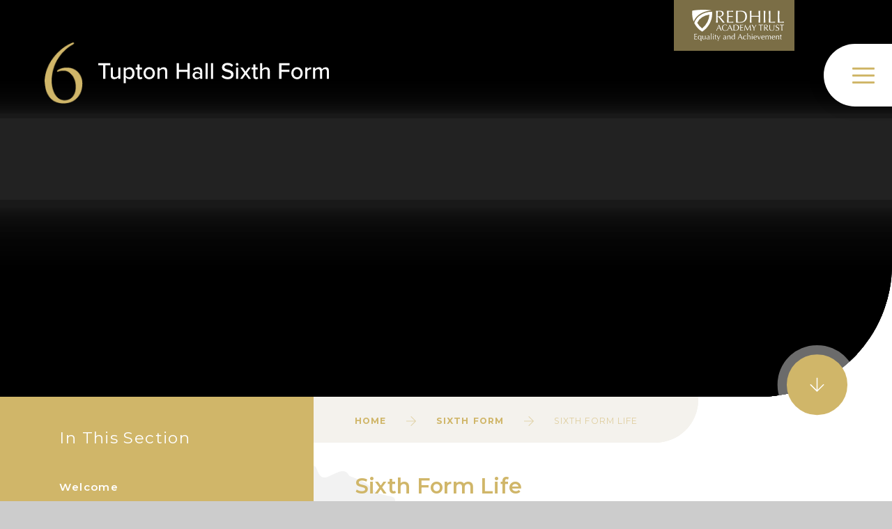

--- FILE ---
content_type: text/html
request_url: https://www.tuptonhall.org.uk/sixthform/sixth-form-life
body_size: 129870
content:

<!DOCTYPE html>
<!--[if IE 7]><html class="no-ios no-js lte-ie9 lte-ie8 lte-ie7" lang="en" xml:lang="en"><![endif]-->
<!--[if IE 8]><html class="no-ios no-js lte-ie9 lte-ie8"  lang="en" xml:lang="en"><![endif]-->
<!--[if IE 9]><html class="no-ios no-js lte-ie9"  lang="en" xml:lang="en"><![endif]-->
<!--[if !IE]><!--> <html class="no-ios no-js"  lang="en" xml:lang="en"><!--<![endif]-->
	<head>
		<meta http-equiv="X-UA-Compatible" content="IE=edge" />
		<meta http-equiv="content-type" content="text/html; charset=utf-8"/>
		
		<link rel="canonical" href="https://www.tuptonhall.org.uk/sixthform/sixth-form-life">
		<link rel="stylesheet" integrity="sha512-SfTiTlX6kk+qitfevl/7LibUOeJWlt9rbyDn92a1DqWOw9vWG2MFoays0sgObmWazO5BQPiFucnnEAjpAB+/Sw==" crossorigin="anonymous" referrerpolicy="no-referrer" media="screen" href="https://cdnjs.cloudflare.com/ajax/libs/font-awesome/4.7.0/css/font-awesome.min.css?cache=260112">
<!--[if IE 7]><link rel="stylesheet" media="screen" href="https://cdn.juniperwebsites.co.uk/_includes/font-awesome/4.2.0/css/font-awesome-ie7.min.css?cache=v4.6.56.3">
<![endif]-->
		<title>Sixth Form Life - Tupton Hall School</title>
		
<!--[if IE]>
<script>
console = {log:function(){return;}};
</script>
<![endif]-->

<script>
	var boolItemEditDisabled;
	var boolLanguageMode, boolLanguageEditOriginal;
	var boolViewingConnect;
	var boolConnectDashboard;
	var displayRegions = [];
	var intNewFileCount = 0;
	strItemType = "page";
	strSubItemType = "page";

	var featureSupport = {
		tagging: false,
		eventTagging: false
	};
	var boolLoggedIn = false;
boolAdminMode = false;
	var boolSuperUser = false;
strCookieBarStyle = 'none';
	intParentPageID = "9";
	intCurrentItemID = 29;
	var intCurrentCatID = "";
boolIsHomePage = false;
	boolItemEditDisabled = true;
	boolLanguageEditOriginal=true;
	strCurrentLanguage='en-gb';	strFileAttachmentsUploadLocation = 'bottom';	boolViewingConnect = false;	boolConnectDashboard = false;	var objEditorComponentList = {};

</script>

<script src="https://cdn.juniperwebsites.co.uk/admin/_includes/js/mutation_events.min.js?cache=v4.6.56.3"></script>
<script src="https://cdn.juniperwebsites.co.uk/admin/_includes/js/jquery/jquery.js?cache=v4.6.56.3"></script>
<script src="https://cdn.juniperwebsites.co.uk/admin/_includes/js/jquery/jquery.prefilter.js?cache=v4.6.56.3"></script>
<script src="https://cdn.juniperwebsites.co.uk/admin/_includes/js/jquery/jquery.query.js?cache=v4.6.56.3"></script>
<script src="https://cdn.juniperwebsites.co.uk/admin/_includes/js/jquery/js.cookie.js?cache=v4.6.56.3"></script>
<script src="/_includes/editor/template-javascript.asp?cache=260112"></script>
<script src="/admin/_includes/js/functions/minified/functions.login.new.asp?cache=260112"></script>

  <script>

  </script>
<link href="https://www.tuptonhall.org.uk/feeds/pages.asp?pid=29&lang=en" rel="alternate" type="application/rss+xml" title="Tupton Hall School - Sixth Form Life - Page Updates"><link href="https://www.tuptonhall.org.uk/feeds/comments.asp?title=Sixth Form Life&amp;item=page&amp;pid=29" rel="alternate" type="application/rss+xml" title="Tupton Hall School - Sixth Form Life - Page Comments"><link rel="stylesheet" media="screen" href="/_site/css/main.css?cache=260112">
<link rel="stylesheet" media="screen" href="/_site/css/content.css?cache=260112">


	<meta name="mobile-web-app-capable" content="yes">
	<meta name="apple-mobile-web-app-capable" content="yes">
	<meta name="viewport" content="width=device-width, initial-scale=1, minimum-scale=1, maximum-scale=1">
	<link rel="author" href="/humans.txt">
	<link rel="icon" href="/_site/images/favicons/favicon.ico">
	<link rel="apple-touch-icon" href="/_site/images/favicons/favicon.png">
	<link href="https://fonts.googleapis.com/css?family=Montserrat:400,400i,600,700|Open+Sans:400,400i,700&display=swap" rel="stylesheet">
	<link href="https://fonts.googleapis.com/css?family=Libre+Baskerville&display=swap&text=REDHILACMYTUS" rel="stylesheet"> 
	<link rel="stylesheet" href="/_site/css/print.css" type="text/css" media="print">

	<script>
	var html = document.querySelector('html'), strMobClass = 'no-mobile'
	html.classList.remove('no-ios')
	navigator.userAgent.match(/(Android|webOS|iPhone|iPad|Windows Phone)/g) && (strMobClass = 'mobile')
	html.classList.add( strMobClass )
	</script>

	<svg style="visibility: hidden; position: absolute;">
		<defs>
			<symbol id="icon_close" viewBox="0 0 27.75 27.75"><path d="M26.25,27.75a1.5,1.5,0,0,1-1.06-.44L.44,2.56A1.5,1.5,0,0,1,2.56.44L27.31,25.19a1.5,1.5,0,0,1-1.06,2.56Z"/><path d="M1.5,27.75A1.5,1.5,0,0,1,.44,25.19L25.19.44a1.5,1.5,0,0,1,2.12,2.12L2.56,27.31A1.5,1.5,0,0,1,1.5,27.75Z"/></symbol>
			<symbol id="icon_play" viewBox="0 0 21 24"><path d="M19.481 11.132a1 1 0 010 1.736L1.5 23.145a1 1 0 01-1.5-.868V1.723A1 1 0 011.5.855z"/></symbol>

			<symbol id="shape_schoolname" viewBox="0 0 294.98 30.91"><path d="M7.43,3.52H0V.36H18.41V3.52H11V24.3H7.43Z"/><path d="M30.9,21.93a8.57,8.57,0,0,1-6.17,2.8c-3.7,0-5.53-1.87-5.53-5.53V7h3.23V18.13c0,2.87,1.43,3.73,3.66,3.73a6.27,6.27,0,0,0,4.81-2.44V7h3.23V24.3H30.9Z"/><path d="M39.26,30.9V7H42.5V9.44a7.07,7.07,0,0,1,5.67-2.91c4.52,0,7.72,3.41,7.72,9.08s-3.2,9.12-7.72,9.12a6.92,6.92,0,0,1-5.67-2.94V30.9Zm8-21.5A5.94,5.94,0,0,0,42.5,12v7.36a6,6,0,0,0,4.81,2.55c3.23,0,5.2-2.62,5.2-6.25s-2-6.21-5.2-6.21Z"/><path d="M60.62,20.46V9.8H57.75V7h2.87V2.23h3.23V7h3.52V9.8H63.85v9.94c0,1.22.57,2.12,1.69,2.12a2.49,2.49,0,0,0,1.76-.68l.82,2.44a4.6,4.6,0,0,1-3.37,1.11C62,24.73,60.62,23.19,60.62,20.46Z"/><path d="M69.88,15.61c0-5,3.37-9.08,8.76-9.08s8.76,4.09,8.76,9.08-3.34,9.12-8.76,9.12S69.88,20.64,69.88,15.61Zm14.14,0c0-3.27-1.9-6.21-5.38-6.21s-5.38,2.94-5.38,6.21,1.94,6.25,5.38,6.25S84,18.92,84,15.61Z"/><path d="M103.18,13.21c0-2.87-1.47-3.8-3.7-3.8a6.19,6.19,0,0,0-4.77,2.51V24.3H91.48V7h3.23V9.4a8.26,8.26,0,0,1,6.14-2.88c3.66,0,5.56,1.94,5.56,5.6V24.3h-3.23Z"/><path d="M137.71,13.6H124.47V24.3h-3.59V.36h3.59V10.41h13.24V.36h3.59V24.3h-3.59Z"/><path d="M157.23,22.4a7.43,7.43,0,0,1-5.67,2.33,5.76,5.76,0,0,1-6-5.49q0-.13,0-.26c0-3.95,3.12-5.67,6-5.67a7.23,7.23,0,0,1,5.67,2.3V12.74c0-2.15-1.76-3.45-4.24-3.45a7.1,7.1,0,0,0-5.2,2.3l-1.4-2.23a9.74,9.74,0,0,1,7.11-2.84c3.77,0,7,1.65,7,6.07V24.3h-3.23Zm0-4.85a5.49,5.49,0,0,0-4.45-2c-2.33,0-4,1.4-4,3.45s1.65,3.45,4,3.45a5.49,5.49,0,0,0,4.45-2Z"/><path d="M165.63.36h3.23V24.3h-3.23Z"/><path d="M174,.36h3.23V24.3H174Z"/><path d="M192.26,18.16a10.09,10.09,0,0,0,7.54,3.37c3.88,0,5.24-2,5.24-3.7,0-2.51-2.73-3.23-5.78-4-3.84-1-8.29-2.12-8.29-7C191,2.87,194.45,0,199.44,0a11.74,11.74,0,0,1,8.72,3.34L206.08,6a9.34,9.34,0,0,0-6.93-2.8c-2.66,0-4.49,1.36-4.49,3.37s2.58,2.84,5.56,3.59c3.91,1,8.47,2.26,8.47,7.36,0,3.73-2.58,7.21-9,7.21a12.25,12.25,0,0,1-9.44-3.8Z"/><path d="M220.54,6.53A7.57,7.57,0,0,1,227,9.58l-2.15,2a4.84,4.84,0,0,0-4.2-2.15c-3.41,0-5.6,2.62-5.6,6.21s2.19,6.25,5.6,6.25a4.93,4.93,0,0,0,4.2-2.15l2.15,2a7.57,7.57,0,0,1-6.5,3.05c-5.24,0-8.83-3.91-8.83-9.12S215.3,6.53,220.54,6.53Z"/><path d="M242.29,13.14c0-2.87-1.47-3.73-3.7-3.73a6.2,6.2,0,0,0-4.77,2.51V24.3h-3.23V.36h3.23v9A8.33,8.33,0,0,1,240,6.53c3.7,0,5.56,1.87,5.56,5.53V24.3h-3.23Z"/><path d="M249.61,15.61c0-5,3.37-9.08,8.76-9.08s8.76,4.09,8.76,9.08-3.34,9.12-8.76,9.12S249.61,20.64,249.61,15.61Zm14.14,0c0-3.27-1.9-6.21-5.38-6.21S253,12.35,253,15.61s1.94,6.25,5.38,6.25S263.75,18.92,263.75,15.61Z"/><path d="M270.14,15.61c0-5,3.37-9.08,8.76-9.08s8.76,4.09,8.76,9.08-3.34,9.12-8.76,9.12S270.14,20.64,270.14,15.61Zm14.14,0c0-3.27-1.9-6.21-5.38-6.21s-5.38,2.94-5.38,6.21,1.94,6.25,5.38,6.25S284.28,18.92,284.28,15.61Z"/><path d="M291.75.36H295V24.3h-3.23Z"/></symbol>

			<symbol id="shape_schoolname_6th" viewBox="0 0 347.17 30.14"><path d="M7.25,3.43H0V.35H18V3.43H10.75V23.7H7.25Z"/><path d="M30.14,21.39a8.36,8.36,0,0,1-6,2.73c-3.61,0-5.39-1.82-5.39-5.39V6.79h3.15V17.67c0,2.8,1.4,3.64,3.57,3.64a6.11,6.11,0,0,0,4.69-2.38V6.79h3.15v16.9H30.14Z"/><path d="M38.29,30.14V6.79h3.15V9.2A6.89,6.89,0,0,1,47,6.37c4.41,0,7.53,3.32,7.53,8.86S51.38,24.11,47,24.11a6.74,6.74,0,0,1-5.53-2.87v8.89Zm7.84-21a5.79,5.79,0,0,0-4.69,2.49v7.18a5.88,5.88,0,0,0,4.69,2.49c3.15,0,5.07-2.55,5.07-6.09S49.28,9.17,46.13,9.17Z"/><path d="M59.11,19.95V9.55h-2.8V6.79h2.8V2.16h3.15V6.79h3.43V9.55H62.26v9.7c0,1.19.56,2.07,1.65,2.07a2.42,2.42,0,0,0,1.71-.66L66.43,23a4.49,4.49,0,0,1-3.29,1.09C60.48,24.12,59.11,22.61,59.11,19.95Z"/><path d="M68.14,15.22c0-4.87,3.29-8.86,8.54-8.86s8.54,4,8.54,8.86S82,24.11,76.68,24.11,68.14,20.12,68.14,15.22Zm13.79,0c0-3.19-1.86-6.05-5.25-6.05S71.43,12,71.43,15.22s1.89,6.09,5.25,6.09S81.93,18.44,81.93,15.22Z"/><path d="M100.62,12.88c0-2.8-1.43-3.71-3.6-3.71a6,6,0,0,0-4.65,2.45V23.7H89.21V6.79h3.15V9.17a8.06,8.06,0,0,1,6-2.8c3.57,0,5.42,1.89,5.42,5.46V23.7h-3.15Z"/><path d="M134.29,13.27H121.37V23.7h-3.5V.35h3.5v9.8h12.92V.35h3.5V23.7h-3.5Z"/><path d="M153.32,21.84a7.25,7.25,0,0,1-5.53,2.27,5.62,5.62,0,0,1-5.87-5.35q0-.12,0-.25c0-3.85,3-5.53,5.88-5.53a7.05,7.05,0,0,1,5.53,2.24v-2.8c0-2.1-1.72-3.36-4.13-3.36a6.92,6.92,0,0,0-5.07,2.24l-1.36-2.17a9.5,9.5,0,0,1,6.93-2.77c3.68,0,6.79,1.61,6.79,5.91V23.7h-3.15Zm0-4.73A5.35,5.35,0,0,0,149,15.19c-2.27,0-3.89,1.37-3.89,3.36s1.61,3.36,3.89,3.36A5.36,5.36,0,0,0,153.32,20Z"/><path d="M161.51.35h3.15V23.7h-3.15Z"/><path d="M169.66.35h3.15V23.7h-3.15Z"/><path d="M187.48,17.71A9.84,9.84,0,0,0,194.83,21c3.78,0,5.11-1.93,5.11-3.6,0-2.45-2.66-3.15-5.64-3.92-3.74-1-8.08-2.06-8.08-6.82,0-3.85,3.4-6.65,8.26-6.65A11.44,11.44,0,0,1,203,3.26l-2,2.59a9.11,9.11,0,0,0-6.76-2.73c-2.59,0-4.37,1.33-4.37,3.29s2.52,2.77,5.42,3.5c3.82,1,8.26,2.2,8.26,7.18,0,3.64-2.52,7-8.82,7a12,12,0,0,1-9.2-3.71Z"/><path d="M207,2.1a2,2,0,0,1,2-2,2,2,0,0,1,2,2v0a2,2,0,0,1-2,2A2.05,2.05,0,0,1,207,2.1Zm.49,4.69h3.15v16.9h-3.15Z"/><path d="M221.74,17.12,217,23.7h-3.57L219.74,15l-6-8.23h3.57l4.38,6.09,4.34-6.09h3.57l-6,8.23L230,23.69h-3.57Z"/><path d="M233.46,19.95V9.55h-2.8V6.79h2.8V2.16h3.15V6.79H240V9.55h-3.43v9.7c0,1.19.56,2.07,1.64,2.07a2.42,2.42,0,0,0,1.72-.66l.8,2.38a4.48,4.48,0,0,1-3.29,1.09C234.83,24.12,233.46,22.61,233.46,19.95Z"/><path d="M255,12.81c0-2.8-1.43-3.64-3.61-3.64a6,6,0,0,0-4.65,2.45V23.7h-3.15V.35h3.15V9.17a8.12,8.12,0,0,1,6-2.8c3.6,0,5.43,1.82,5.43,5.39V23.7H255Z"/><path d="M272.24.35h15.68V3.43H275.74v6.82h11.93v3.08H275.74V23.7h-3.5Z"/><path d="M290.58,15.22c0-4.87,3.29-8.86,8.54-8.86s8.54,4,8.54,8.86-3.26,8.89-8.54,8.89S290.58,20.12,290.58,15.22Zm13.79,0c0-3.19-1.85-6.05-5.25-6.05s-5.25,2.87-5.25,6.05,1.89,6.09,5.25,6.09S304.37,18.44,304.37,15.22Z"/><path d="M311.64,6.79h3.15V9.38a7.19,7.19,0,0,1,5.53-3V9.59a5,5,0,0,0-1.09-.1,6,6,0,0,0-4.45,2.45V23.69h-3.15Z"/><path d="M344,12.42c0-2-.88-3.26-2.94-3.26a5.44,5.44,0,0,0-4.2,2.41V23.69h-3.15V12.42c0-2-.84-3.26-3-3.26a5.52,5.52,0,0,0-4.13,2.45V23.69h-3.15V6.79h3.15V9.17a7.31,7.31,0,0,1,5.46-2.8,4.37,4.37,0,0,1,4.59,3.15,7.09,7.09,0,0,1,5.7-3.15c3.12,0,4.8,1.71,4.8,5.11V23.69H344Z"/></symbol>

			<symbol id="shape_bg" viewBox="0 0 967.5 837.7"><path d="M781.64,360.43c-4,1.16-7.06,2.24-10.2,2.9-5,1.07-10.12,1.95-15.2,2.74a9.85,9.85,0,0,1-9.61-3.93c-3-3.91-6.44-7.79-8.44-12.23-3.6-8-6.28-16.38-9.32-24.61-1.84-5-3.49-10.08-5.47-15-2.19-5.42-6.07-8.65-12.26-8.52-2.74.07-5.51-.41-8.2-.1-4.85.54-7.53,3-8.26,7.82a34.11,34.11,0,0,0-.13,9.25c1,8.74,2.45,17.32,8,24.74,3.77,5.05,3.29,11.45,4.06,17.4.58,4.54.55,9-2.92,13-5.26-.91-8.08,2.89-11,6.57-6.85,8.6-9.61,18-6.64,29,2.14,7.9,1.06,9.42-6.61,12.21-4.36,1.6-8.89,2.74-13.21,4.42-8.71,3.37-9.87,7.77-3.69,14.66,3,3.31,6.62,6,9.94,9a83,83,0,0,1,6.82,6.31c3.49,4,3.21,7.91-.81,11.26a40.21,40.21,0,0,1-7.78,5.05A125.36,125.36,0,0,1,623.05,485c-12.78.94-25.41.11-37.8-4.33a30.5,30.5,0,0,0-1.8,3.39c-4.6,12.16-6.68,24.58-3.61,37.47,1.72,7.27-.47,13.66-4.37,19.58-3,4.44-6.32,8.6-9.41,13-2.2,3.1-4.16,6.3-4.33,10.32-.3,7.28,2.21,13.28,8.34,17.3a60.7,60.7,0,0,0,11.45,5.88c6.72,2.57,10.83,6.93,12,14.18,1.55,10,6.42,18.41,13.33,25.75a37.8,37.8,0,0,1,5.27,7c1.66,2.87,1,5.05-1.89,6.45-6,2.89-12.13,5.79-18.41,8.14s-12.84,2.1-19.38,1a46.35,46.35,0,0,0-5.1-.72c-9.06-.42-14.76,4-16.55,12.87a16.73,16.73,0,0,0-.38,3.07c0,11.81-4.18,22.58-8.39,33.35-2.44,6.25-4.41,12.71-7.17,18.82-2.62,5.77-5.34,11.7-9.18,16.67-8.82,11.41-10.38,23.66-6.33,37.06,2.64,8.73,5.58,17.38,8,26.18,1.77,6.46,2.84,13.1,4.28,19.65a9.35,9.35,0,0,1-4.5,10.66,43.15,43.15,0,0,1-11.62,5.4c-19.33,4.87-38.57,3.84-57.58-2a25.52,25.52,0,0,1-3.34-1.38c-8.75-4.11-11.67-7.6-9.56-19.53a41.23,41.23,0,0,1,3.45-9.7c2-4.37,4.24-8.68,6.68-12.83a65.62,65.62,0,0,0,9.29-33.94c.13-36.71.43-73.4.64-110.11,0-1.17-.23-2.34-.39-4-8-.69-15.54.53-21,6.36-4.83,5.16-10.19,5.9-16.4,4.69-9.79-1.92-19.56-4-29.35-5.94a41.84,41.84,0,0,0-5.12-.49c-10-.72-13,9.56-9.85,15.75a17.73,17.73,0,0,0,9.36,8.5c1.25.52,2.53,1,4,1.6a26.2,26.2,0,0,1-1.75,15.09c-1.8,4.23-4.9,7.23-9.51,7.9-3.26.48-5.24,2.27-7,4.7-.91,1.25-1.87,2.46-2.86,3.67-4,4.89-9.15,6.74-15.22,5-7.22-2.1-14.56-2.45-22-2.2-1.37,0-2.75,0-4.12,0-12.74-.16-20.41-9.11-18.63-21.72a12,12,0,0,1,4.32-7.43c1.81-1.59,3.71-3.09,5.45-4.75,2.13-2,3.4-4.52,2.44-7.44s-3.7-3.35-6.34-3.51c-4-.25-7.92-.39-11.86-.56-7.76-.34-9.5-2.82-6.75-10.19,5.67-15.12,16.91-24.18,32.29-27.71a87,87,0,0,1,21.54-1.79c19.65.52,39.25.62,58.82-1.46,8.57-.92,16.32-4.11,23.87-8a16.72,16.72,0,0,0,8.66-10.48c1.62-5.61,3.39-11.32,3.8-17.08,1-13.74,1.25-27.52,1.56-41.29,0-2.07-1.13-4.23-2-6.23-2.49-5.66-5.24-11.2-7.65-16.9-1.31-3.08-1-6.19.14-9.53a16.06,16.06,0,0,0,.14-8.48c-2-8.28-7.13-14.82-12.87-20.88A87.18,87.18,0,0,0,406.22,461c-.73-.37-1.55-.6-2.71-1-.62,1.61-1.19,3-1.66,4.38-1.53,4.58-2.91,9.19-4.55,13.73C393,489.79,386.54,500,376.66,507.84q-6,4.92-11.48,10.42a46.27,46.27,0,0,0-5.6,6.74c-2.12,3-2.49,6.32-.37,9.67,3.23,5.07,6.15,10.36,9.64,15.26a31.6,31.6,0,0,0,12.84,10.15,20.6,20.6,0,0,1,2.34,1.08,8.41,8.41,0,0,1,4.24,6.72c.2,3-2.4,3.88-4.48,5a6.2,6.2,0,0,1-.94.44c-14.8,5.22-26.73,14.69-38.11,25.15a113.43,113.43,0,0,1-16,12.2c-8.33,5.27-17.33,7.3-27.11,3.66-5.53-2.07-11.22-1.52-16.65.8a88.41,88.41,0,0,0-9.74,4.74,112.84,112.84,0,0,1-27.85,12.16,28.18,28.18,0,0,0-17.6,13.42c-1.39,2.37-3,4.66-4.17,7.13-3.4,7.07-9.42,9.71-16.61,8.71-14.76-2.05-29.55-1.74-44.37-2-10.38-.14-20.06-2.44-28.15-9.73-7.72-7-16.83-8.1-26.59-5-12,3.8-23.93,7.68-35.94,11.43-12.66,3.95-25.41,7.66-38.63,9.18a114.36,114.36,0,0,1-19.58.54c-3.45-.2-6.94-1.83-10.18-3.32a9.25,9.25,0,0,1-5.47-7.72A87.21,87.21,0,0,1,.8,638.37c.55-3.88,2.92-5.42,6.74-4.69,9.06,1.77,14.79-2.49,19.3-9.64,3.13-5,6.34-9.86,9.78-14.6a82.14,82.14,0,0,1,8.27-9.88A21.12,21.12,0,0,1,61.23,593a24.29,24.29,0,0,0,15.1-4.39c5-3.37,9.76-7.07,14.65-10.6,7.82-5.65,15.46-11.58,23.51-16.84a88.11,88.11,0,0,1,31.33-13,20.16,20.16,0,0,0,2.92-1c1-7.18,1.63-14.07,3.14-20.74a62.59,62.59,0,0,1,16.4-30.58c6.14-6.31,13.05-8.76,21.45-4.83a20.82,20.82,0,0,0,2.46.81c2.16.71,3.68-.22,4.83-1.95a4,4,0,0,0-.09-5.25,24,24,0,0,0-3.83-3.42c-1.92-1.45-4-2.73-5.91-4.16-6.42-4.7-3.65-14.15,3.08-15.9,3-.78,6.1-1.05,9.14-1.55a77.23,77.23,0,0,0,7.62-1.32c4.93-1.3,7.83-4.8,9.36-9.5,1.1-3.35.18-5.21-3.26-5.39-6.53-.36-7.09-2.39-5.36-8.47.21-.84.46-1.66.75-2.48a14.79,14.79,0,0,0-1-13.7c-1.66-2.88-2.37-6.45-3-9.81-.76-4.32,1-7.77,5-9.89,2.42-1.29,4.94-2.43,7.35-3.77a17.78,17.78,0,0,0,4.61-3.22,6.22,6.22,0,0,0,1.39-4.16c-.29-3.77-5-8.09-8.91-8.83s-7.75-1.54-11.54-2.64a22.46,22.46,0,0,1-6-2.92c-8-5.32-10-15.49-3.93-22.94a35.46,35.46,0,0,1,10.31-8.36,170.34,170.34,0,0,1,17.92-7.94c6.22-2.52,12.56-4.76,18.85-7.08,6.91-2.55,10.5-8.14,13-14.5,1.45-3.67,0-6.76-3.64-8.59-1.67-.84-3.62-1.14-5.34-1.89-5.57-2.43-6.4-7.7-1.51-11.26,3-2.18,6.6-3.63,10-5.18,4.85-2.2,10-3.88,14.66-6.38a45.56,45.56,0,0,0,10-7.27c5-4.79,6.77-10.93,4.46-17.51a90.2,90.2,0,0,0-6.83-14.39c-2.73-4.78-6.26-9.1-9-13.88A62.63,62.63,0,0,1,260,214.14c-1.88-6.11-.17-11.65,4.6-16a82.44,82.44,0,0,1,9.34-7.32c6.59-4.41,13.44-8.42,20-12.88A138.48,138.48,0,0,0,307,167.88a21.17,21.17,0,0,0,4.85-6.6,12.62,12.62,0,0,0-4.63-15.93c-1.43-.94-3-1.71-4.51-2.52a5.46,5.46,0,0,1-3.1-6.44,39.85,39.85,0,0,1,2.55-7.81c1.87-4.06,4.08-8,6.16-11.93a46.54,46.54,0,0,0,4.89-17.26,24.63,24.63,0,0,1,3.48-9.53c3.59-6.17,8.76-11.06,14.15-15.65A143.74,143.74,0,0,1,368.58,51.1c12.35-5.2,25.31-6.08,38.52-4.73,7.17.72,106.23,7.71,115.72,5.58,13.26-2.06,23.83-13,29.26-18.49,4-4,8.59-7.34,12.45-11.41A100.45,100.45,0,0,0,576,8.1c3.5-5.39,8.32-7.46,14.23-7.94,8.76-.71,17.1,1.1,25.33,4,7.15,2.47,14.4,4.7,21.69,6.7s14,.88,18.74-6c1.68-2.43,4.38-3.16,7.16-3.68,8.62-1.61,17.19-.33,25.74.52,6.67.66,13.29,1.85,20,2.58a5.58,5.58,0,0,1,5,3.77c1.14,2.69,2.08,5.49,3.46,8.07,2.93,5.48,7.07,7.15,13,5.18,2.6-.86,5-2.34,7.49-3.44,3.94-1.7,7.8-3.75,11.91-4.85,5.21-1.38,10.05-.28,12.78,5.06,1,2,2.85,2.2,4.58,2.9,5.71,2.36,11.53,4.54,17,7.34,6.51,3.3,11.85,8.2,16.88,13.51A15.93,15.93,0,0,0,807.18,46c4.89,1.6,10,2.58,15,3.79,1,.24,2.05.28,3.05.52,7,1.6,8.49,3.87,7.3,11-1.26,7.45-2.2,15-3.62,22.41a29.48,29.48,0,0,1-3.15,8.67c-2.41,4.4-6,7.34-11.37,8-4.43.52-8.8,1.56-13.2,2.36a18.45,18.45,0,0,1-15.14-3.28c-4.87-3.62-8.79-2.5-10.83,3.28a44,44,0,0,0-2.07,11.6c-.46,6.62-2.07,8.77-8.78,8.75-13.8,0-14.86,5.63-16.77,14.61-1.39,6.45.85,11.88,6,16,5.74,4.62,12.25,6,19.44,4.66,2-.38,4.07-.67,6.12-.91,6.85-.83,12.44,1.78,16,7.36,7.43,11.54,16.94,21.28,25.94,31.48a52.07,52.07,0,0,1,12.26,24.67c1.81,9.11,4.62,18,4.5,27.44a44.28,44.28,0,0,1-.83,8.2c-2.39,11.55-12.64,18-24,14.79-17-4.73-34.32-7.42-51.62-10.4a36.57,36.57,0,0,0-10.29-.13c-4.56.53-6.11,3.28-5,7.76a19.27,19.27,0,0,0,17.63,14.29,94.63,94.63,0,0,0,9.82-.14c10.59-.69,21,.11,31.13,3.48,1.89.63,3.5.9,5.24-.65,8.75-7.81,19.4-11.8,30.65-14S863.41,268,875,269a31.92,31.92,0,0,1,18.06,6.84c9.49,7.64,18.88,15.42,28.35,23.08,1.72,1.41,3.68,2.54,5.52,3.8s3.74,2.05,5,3.58c4.4,5.22,10.4,6.31,16.63,7.1a49.26,49.26,0,0,1,8.53,1.56c7.55,2.38,12.43,12.4,9.53,19.7a118.34,118.34,0,0,1-5.74,11.56c-2.07,3.9-5.53,5.56-9.86,5.23-7.35-.55-13.52,1.37-18.2,7.48-2.82,3.66-6.19,6.9-9.23,10.41-3.61,4.19-6.75,4.91-11.18,1.54s-8.33-7.2-12.39-10.91-7.93-7.68-12.1-11.27c-2.17-1.86-4.9-4.1-7.88-2.06s-1.43,5.35-.42,8c1.71,4.5,3.73,8.88,5.51,13.36a35.06,35.06,0,0,1,2.74,15.13c-.54,9.49-6,14.2-15.45,12.64A81.65,81.65,0,0,1,859,392.28a40.73,40.73,0,0,0-25.86-.53,82.39,82.39,0,0,1-12.65,2.35c-3.39.43-6-.82-7.25-4.4-1.68-5-5.68-7.13-10.54-8-2.71-.47-5.46-.73-8.18-1.15a37.61,37.61,0,0,1-5-1.06C780.08,376.68,777.11,370.16,781.64,360.43Zm-242.91,71c-12.48-1.3-24.55-1.05-35.49,5-12.2,6.74-19.2,16.87-17.92,31.62,1.05,12.33,1.67,24.71,2.5,37.06,1.28,18.94.38,37.83-.79,56.75a148.57,148.57,0,0,0,2.68,40.58,20.11,20.11,0,0,0,3.75,8.31,9.73,9.73,0,0,1,2.57,7.5c-.48,5-1.22,9.9-1.72,14.85-.3,2.9-.45,5.83-.46,8.74a4.32,4.32,0,0,0,3,4.42c2.06.7,3.79-.3,5-1.84a27.09,27.09,0,0,0,3.65-5.58c1.85-4.07,3.4-8.27,5-12.43,3.15-8,6.11-16.09,9.46-24a42.94,42.94,0,0,1,11.1-15.36,34.34,34.34,0,0,0,10.83-18.42,47.35,47.35,0,0,0-2.67-29.82,66.94,66.94,0,0,1-5.88-28.6c.17-5.59,1.11-11.12,4.77-15.54A21.23,21.23,0,0,0,543,479.85c-.24-7.39-.61-14.79-1.27-22.15-.77-8.53-1.92-17.05-3-26.23Zm-9.06-197c0,2.48,0,4,0,5.59,0,4.69.58,9.27,2.84,13.49,3.58,6.68,10.25,8.88,17,5.54,2.3-1.14,4.45-2.58,6.65-3.93,4.23-2.61,8.54-3.91,13.71-2.9,6.52,1.27,9.65-2.5,8.22-9.11a24.79,24.79,0,0,0-7.42-12.76,30,30,0,0,1-8.44-15.63c-.75-3.35-1.47-6.74-2.51-10-2.13-6.65-5.87-8.64-12.67-7-9.31,2.23-14.7,8.39-15.89,18.63C530.43,222.68,530.1,229.05,529.67,234.46Zm-174,231.17a40.47,40.47,0,0,0-5.76-1.14c-12.27-.59-17,3.46-19.18,11.58-1.24,4.53-4.15,7.15-8.46,8.94-8.57,3.57-17,7.51-25.41,11.41a19.45,19.45,0,0,0-9.16,8.05c-2.58,4.58-1.86,8.3,2.26,11.3a68.12,68.12,0,0,0,6.94,4.45c4.66,2.61,8.23,2.13,12.22-1.56a28.85,28.85,0,0,0,8.29-12.86c1.38-4.54,4.51-6.89,9.06-7.12,3.92-.19,7.85.05,11.78.22,5.11.23,6.32-.8,7.66-5.55,1.82-6.41,3.91-12.77,6.05-19.1C352.9,471.51,354.24,468.92,355.68,465.63ZM494.4,276.05a15,15,0,0,0-2.13.85c-6.3,3.73-12.45,3-18.5-.58a71.9,71.9,0,0,0-6.15-3.78,42.88,42.88,0,0,0-9.08-3.48c-4.51-1-8.1,1.29-9.05,5.57-1.52,6.8-.4,13,5.29,17.74a33.11,33.11,0,0,0,13.85,6.53c2.67.65,5.43.73,6.7,3.94.33.83,1.93,1.46,3,1.62a45.46,45.46,0,0,0,9.17.72c6-.38,9.82-4.14,10.54-10.1C498.88,288.45,497.28,282.23,494.4,276.05Zm117.52-10.22c.48,3.73,3.4,8.72,6.47,9.72,3.68,1.21,4.85-2.36,7-4.11.35-.37.69-.76,1-1.17,4.93-5.27,9.8-10.62,14.84-15.79,3.68-3.77,7.9-5.1,13.11-2.76,3.81,1.71,5.55.46,5.37-3.69a28.33,28.33,0,0,0-6.76-17.47,8.86,8.86,0,0,0-5.24-2.83c-6.91-.83-13.26.93-17.42,6.74-5.5,7.68-10.52,15.7-15.5,23.75-1.41,2.25-1.92,5-2.84,7.6ZM374.55,238c5.68-.72,10.65-2.77,14.08-7.58,1.57-2.2,1.32-4.24-.33-5.5-3.67-2.79-11.58-2.63-14.89.58a16.69,16.69,0,0,1-15.58,4.79,6.15,6.15,0,0,0-6.05,2,25.11,25.11,0,0,0-6.6,14.29c-.49,3.7,2.27,5.92,5.85,4.89a13.76,13.76,0,0,0,4.56-2.32c2.82-2.23,5.51-4.65,8.11-7.15C366.76,239,369.73,236.1,374.55,238ZM263.92,464.92a48.73,48.73,0,0,1,5.92.05c7.17,1,11.27-3.05,14.21-8.76a25.09,25.09,0,0,0,2.15-6.3c1.31-6.25-.12-9.42-5.53-13-6.2-4.06-16,.27-16.64,7.69C263.52,451.08,263.92,457.6,263.92,464.92ZM457.18,447.3c-.24-7.47-1.78-13-6.32-17.26-2.54-2.37-5.16-2.75-7.49-1.35-4.19,2.52-6.33,9.35-4,13.63,2.16,3.89,4.73,7.56,7.19,11.27a9.93,9.93,0,0,0,2.13,2.21c2.85,2.2,5.25,1.83,6.62-1.44A43.08,43.08,0,0,0,457.18,447.3Zm95.64-62.19c-5.05,3.4-6.57,8.4-3.82,11.84,3.4,4.25,13.4,4.53,16.81.23,3-3.81,4.22-8.43,5.08-13.9-2.93,1.29-5.24,2.33-7.58,3.29-3.81,1.57-7.58,2.53-10.49-1.45Zm-5.24-87.25c-4.88-.55-9.46-.61-14,.88-2.25.75-4.36,2.11-4.15,4.62.27,3.29,1.28,6.51,2,9.7,11.89-1.81,18.08-7.93,16.14-15.2ZM600.29,197.3c-2.91,0-4.77-.44-6.26.12-1.78.68-4.15,1.89-4.7,3.44a25.71,25.71,0,0,0-.2,16.88c2.55.52,4.88,1.1,5.7-1.54C596.74,210.19,598.35,204.1,600.29,197.3ZM571.24,298c-4.77,4.18-4.82,7.18-.54,9.91C572.23,304.88,571.55,301.81,571.24,298Z"/><path d="M677,825.67c1.31-3.62,4.22-5.4,6.89-7.08,4.53-2.84,6.29-6.72,5.57-11.81-1.23-8.85-2.32-17.73-4-26.49-1.23-6.4-3.53-12.6-5-19-.79-3.44-2.63-4.88-5.92-5.28s-6.47-1-9.68-1.6c-5.56-1.05-7.5-4.43-5.37-9.75q10.44-26.15,21-52.22c.63-1.57,1.2-3.15,2-5.15a28.12,28.12,0,0,0-3.65-.88c-1.71-.17-3.45,0-5.16-.25-6.1-.86-8.18-3.88-6.16-9.71,1.68-4.87,3.46-9.85,6.2-14.15,3.27-5.16,4.36-10.75,5.25-16.5.82-5.27,1.55-10.5.61-15.91a38.12,38.12,0,0,1,0-10.29,11.85,11.85,0,0,1,2.17-5.65c7-9.61,17.56-8.66,22.87,2.18a104.46,104.46,0,0,1,5.22,14c1.55,4.74,2.63,9.52,7.47,12.44,1.5.9,2.25,3.39,2.89,5.3a128.1,128.1,0,0,1,3.74,12.88c1.62,7.35,1.18,14.41-4.22,20.37-.69.77-1.29,1.62-2,2.42-7.14,8.46-8.87,18-5.72,28.53a208.54,208.54,0,0,1,7.23,39.56c.42,4.4.12,5-3.6,6.94a2.47,2.47,0,0,1-.46.23c-6.1,1.13-7.11,5.2-7.54,10.8-1,13.9-2.8,27.74-4.48,41.58-.86,7.09-1.38,14,1.85,20.74,1.8,3.77.46,5.54-3.64,5.71a38.48,38.48,0,0,1-6.16-.4c-2.89-.34-5.35-1.24-5.74-4.75-.25-2.22-2.17-2.4-3.85-2.74C682.6,829.17,679.57,828.53,677,825.67Z"/><path d="M270.89,736c-3.75-10.09-1.27-19.26,5.63-23.39,5.07-3,17-1.78,20.84,3.84,2.1,3,4.22,6.18,3.66,9.92a26.68,26.68,0,0,1-3.23,9.6c-1.8,3-4.66,5.37-7.44,8.45,1,.81,1.9,1.7,2.95,2.41,3.4,2.31,7.19,4.17,10.22,6.88q18.68,16.7,36.91,33.87a22.22,22.22,0,0,1,4.44,6.83,73.39,73.39,0,0,0,12.47,18.89c5.89,6.39,12.85,10.8,21.63,12.1,4.74.72,6.24,2.9,5.83,8-3,.21-6.07.59-9.12.6-7.06,0-14.11,0-21.15-.31-3.87-.17-5.4-1.85-4.68-5.7.6-3.21-.49-5.36-2.49-7.38-4-4-8-8.1-12.15-11.94-3.2-2.93-3.73-3-7-.17-8.2,7.12-16.43,14.2-24.17,21.8-4,3.93-8.4,6-13.73,6-7.05,0-14.08-.36-21.12-.68-3.34-.15-5.68-1.9-7.42-4.81-5.4-9-9.06-18.47-8.77-29.25.3-11.53.61-23.09.25-34.61C252.9,755.55,257.69,747,266,740,267.57,738.67,269.17,737.38,270.89,736Zm29.6,52a14.43,14.43,0,0,0,0,1.74c.53,6.17,2.59,7.48,8.45,5a45.87,45.87,0,0,0,8-4.65c4.1-2.89,4.22-5.34.23-8.46-1.51-1.17-3.82-2.21-5.57-2-3,.42-5.81,1.77-8.6,3-2.12.9-3,2.73-2.51,5.39Z"/></symbol>
			<symbol id="icon_shield" viewBox="0 0 190.54 237.01"><path d="M187.87,0H2.68A2.68,2.68,0,0,0,0,2.68V51.91H0v72.92C0,184.9,76.08,237,95.32,237s95.23-52.67,95.23-112.18V2.68A2.68,2.68,0,0,0,187.87,0Z"/></symbol>
			<symbol id="icon_redhill" viewBox="0 0 19 20.87"><path d="M9.61,20.87c-.87-.59-1.79-1.12-2.61-1.78a19.5,19.5,0,0,1-4.84-6,.57.57,0,0,1,0-.4A14.5,14.5,0,0,1,11,3.34a22.84,22.84,0,0,1,6.48-1.43c.5,0,1,0,1.52-.07V4.58a4,4,0,0,0-.07.42,21.4,21.4,0,0,1-1.09,5.68,18.9,18.9,0,0,1-5.91,8.4c-.73.62-1.51,1.19-2.26,1.79ZM16.12,4.71h-.23a18.08,18.08,0,0,0-4,1A11.53,11.53,0,0,0,5,12.46a.43.43,0,0,0,0,.46c.23.34.45.7.68,1a12.43,12.43,0,0,0,3.63,3.69.33.33,0,0,0,.46,0l0,0c.73-.74,1.52-1.44,2.2-2.23a14.9,14.9,0,0,0,4-8.71c.05-.64,0-1.29,0-2Z"/><path d="M17.66.63c-.82.14-1.57.25-2.32.4A21.78,21.78,0,0,0,7,4.34a14.92,14.92,0,0,0-5.31,6.54,1.13,1.13,0,0,1-.23.38C1.2,10.57.94,9.88.74,9.18A20.47,20.47,0,0,1,0,3c0-.65.08-1.3.1-2C.11.88.21.82.38.8,2.23.57,4.07.25,5.92.12,7.94,0,10,0,12,0A34.05,34.05,0,0,1,17.66.63Z"/></symbol>

			<!-- reload code: [base64] -->
			<!-- BRANDS -->
			<symbol id="fa--facebook-f--fab" viewbox="0 0 264 512"><path d="M215.8 85H264V3.6C255.7 2.5 227.1 0 193.8 0 124.3 0 76.7 42.4 76.7 120.3V192H0v91h76.7v229h94V283h73.6l11.7-91h-85.3v-62.7c0-26.3 7.3-44.3 45.1-44.3z"></path></symbol>
			<symbol id="fa--instagram--fab" viewbox="0 0 448 512"><path d="M224.1 141c-63.6 0-114.9 51.3-114.9 114.9s51.3 114.9 114.9 114.9S339 319.5 339 255.9 287.7 141 224.1 141zm0 189.6c-41.1 0-74.7-33.5-74.7-74.7s33.5-74.7 74.7-74.7 74.7 33.5 74.7 74.7-33.6 74.7-74.7 74.7zm146.4-194.3c0 14.9-12 26.8-26.8 26.8-14.9 0-26.8-12-26.8-26.8s12-26.8 26.8-26.8 26.8 12 26.8 26.8zm76.1 27.2c-1.7-35.9-9.9-67.7-36.2-93.9-26.2-26.2-58-34.4-93.9-36.2-37-2.1-147.9-2.1-184.9 0-35.8 1.7-67.6 9.9-93.9 36.1s-34.4 58-36.2 93.9c-2.1 37-2.1 147.9 0 184.9 1.7 35.9 9.9 67.7 36.2 93.9s58 34.4 93.9 36.2c37 2.1 147.9 2.1 184.9 0 35.9-1.7 67.7-9.9 93.9-36.2 26.2-26.2 34.4-58 36.2-93.9 2.1-37 2.1-147.8 0-184.8zM398.8 388c-7.8 19.6-22.9 34.7-42.6 42.6-29.5 11.7-99.5 9-132.1 9s-102.7 2.6-132.1-9c-19.6-7.8-34.7-22.9-42.6-42.6-11.7-29.5-9-99.5-9-132.1s-2.6-102.7 9-132.1c7.8-19.6 22.9-34.7 42.6-42.6 29.5-11.7 99.5-9 132.1-9s102.7-2.6 132.1 9c19.6 7.8 34.7 22.9 42.6 42.6 11.7 29.5 9 99.5 9 132.1s2.7 102.7-9 132.1z"></path></symbol>
			<symbol id="fa--linkedin--fab" viewbox="0 0 448 512"><path d="M416 32H31.9C14.3 32 0 46.5 0 64.3v383.4C0 465.5 14.3 480 31.9 480H416c17.6 0 32-14.5 32-32.3V64.3c0-17.8-14.4-32.3-32-32.3zM135.4 416H69V202.2h66.5V416zm-33.2-243c-21.3 0-38.5-17.3-38.5-38.5S80.9 96 102.2 96c21.2 0 38.5 17.3 38.5 38.5 0 21.3-17.2 38.5-38.5 38.5zm282.1 243h-66.4V312c0-24.8-.5-56.7-34.5-56.7-34.6 0-39.9 27-39.9 54.9V416h-66.4V202.2h63.7v29.2h.9c8.9-16.8 30.6-34.5 62.9-34.5 67.2 0 79.7 44.3 79.7 101.9V416z"></path></symbol>
			<symbol id="fa--twitter--fab" viewbox="0 0 512 512"><path d="M459.37 151.716c.325 4.548.325 9.097.325 13.645 0 138.72-105.583 298.558-298.558 298.558-59.452 0-114.68-17.219-161.137-47.106 8.447.974 16.568 1.299 25.34 1.299 49.055 0 94.213-16.568 130.274-44.832-46.132-.975-84.792-31.188-98.112-72.772 6.498.974 12.995 1.624 19.818 1.624 9.421 0 18.843-1.3 27.614-3.573-48.081-9.747-84.143-51.98-84.143-102.985v-1.299c13.969 7.797 30.214 12.67 47.431 13.319-28.264-18.843-46.781-51.005-46.781-87.391 0-19.492 5.197-37.36 14.294-52.954 51.655 63.675 129.3 105.258 216.365 109.807-1.624-7.797-2.599-15.918-2.599-24.04 0-57.828 46.782-104.934 104.934-104.934 30.213 0 57.502 12.67 76.67 33.137 23.715-4.548 46.456-13.32 66.599-25.34-7.798 24.366-24.366 44.833-46.132 57.827 21.117-2.273 41.584-8.122 60.426-16.243-14.292 20.791-32.161 39.308-52.628 54.253z"></path></symbol>
			<symbol id="fa--vimeo-v--fab" viewbox="0 0 448 512"><path d="M447.8 153.6c-2 43.6-32.4 103.3-91.4 179.1-60.9 79.2-112.4 118.8-154.6 118.8-26.1 0-48.2-24.1-66.3-72.3C100.3 250 85.3 174.3 56.2 174.3c-3.4 0-15.1 7.1-35.2 21.1L0 168.2c51.6-45.3 100.9-95.7 131.8-98.5 34.9-3.4 56.3 20.5 64.4 71.5 28.7 181.5 41.4 208.9 93.6 126.7 18.7-29.6 28.8-52.1 30.2-67.6 4.8-45.9-35.8-42.8-63.3-31 22-72.1 64.1-107.1 126.2-105.1 45.8 1.2 67.5 31.1 64.9 89.4z"></path></symbol>
			<symbol id="fa--youtube--fab" viewbox="0 0 576 512"><path d="M549.655 124.083c-6.281-23.65-24.787-42.276-48.284-48.597C458.781 64 288 64 288 64S117.22 64 74.629 75.486c-23.497 6.322-42.003 24.947-48.284 48.597-11.412 42.867-11.412 132.305-11.412 132.305s0 89.438 11.412 132.305c6.281 23.65 24.787 41.5 48.284 47.821C117.22 448 288 448 288 448s170.78 0 213.371-11.486c23.497-6.321 42.003-24.171 48.284-47.821 11.412-42.867 11.412-132.305 11.412-132.305s0-89.438-11.412-132.305zm-317.51 213.508V175.185l142.739 81.205-142.739 81.201z"></path></symbol>
			<!-- LIGHT -->
			<symbol id="fa--arrow-down--fal" viewbox="0 0 448 512"><path d="M443.5 248.5l-7.1-7.1c-4.7-4.7-12.3-4.7-17 0L241 419.9V44c0-6.6-5.4-12-12-12h-10c-6.6 0-12 5.4-12 12v375.9L28.5 241.4c-4.7-4.7-12.3-4.7-17 0l-7.1 7.1c-4.7 4.7-4.7 12.3 0 17l211 211.1c4.7 4.7 12.3 4.7 17 0l211-211.1c4.8-4.8 4.8-12.3.1-17z"></path></symbol>
			<symbol id="fa--arrow-left--fal" viewbox="0 0 448 512"><path d="M231.536 475.535l7.071-7.07c4.686-4.686 4.686-12.284 0-16.971L60.113 273H436c6.627 0 12-5.373 12-12v-10c0-6.627-5.373-12-12-12H60.113L238.607 60.506c4.686-4.686 4.686-12.284 0-16.971l-7.071-7.07c-4.686-4.686-12.284-4.686-16.97 0L3.515 247.515c-4.686 4.686-4.686 12.284 0 16.971l211.051 211.05c4.686 4.686 12.284 4.686 16.97-.001z"></path></symbol>
			<symbol id="fa--arrow-right--fal" viewbox="0 0 448 512"><path d="M216.464 36.465l-7.071 7.07c-4.686 4.686-4.686 12.284 0 16.971L387.887 239H12c-6.627 0-12 5.373-12 12v10c0 6.627 5.373 12 12 12h375.887L209.393 451.494c-4.686 4.686-4.686 12.284 0 16.971l7.071 7.07c4.686 4.686 12.284 4.686 16.97 0l211.051-211.05c4.686-4.686 4.686-12.284 0-16.971L233.434 36.465c-4.686-4.687-12.284-4.687-16.97 0z"></path></symbol>
			<symbol id="fa--arrow-up--fal" viewbox="0 0 448 512"><path d="M4.465 263.536l7.07 7.071c4.686 4.686 12.284 4.686 16.971 0L207 92.113V468c0 6.627 5.373 12 12 12h10c6.627 0 12-5.373 12-12V92.113l178.494 178.493c4.686 4.686 12.284 4.686 16.971 0l7.07-7.071c4.686-4.686 4.686-12.284 0-16.97l-211.05-211.05c-4.686-4.686-12.284-4.686-16.971 0L4.465 246.566c-4.687 4.686-4.687 12.284 0 16.97z"></path></symbol>
			<symbol id="fa--book--fal" viewbox="0 0 448 512"><path d="M356 160H188c-6.6 0-12-5.4-12-12v-8c0-6.6 5.4-12 12-12h168c6.6 0 12 5.4 12 12v8c0 6.6-5.4 12-12 12zm12 52v-8c0-6.6-5.4-12-12-12H188c-6.6 0-12 5.4-12 12v8c0 6.6 5.4 12 12 12h168c6.6 0 12-5.4 12-12zm64.7 268h3.3c6.6 0 12 5.4 12 12v8c0 6.6-5.4 12-12 12H80c-44.2 0-80-35.8-80-80V80C0 35.8 35.8 0 80 0h344c13.3 0 24 10.7 24 24v368c0 10-6.2 18.6-14.9 22.2-3.6 16.1-4.4 45.6-.4 65.8zM128 384h288V32H128v352zm-96 16c13.4-10 30-16 48-16h16V32H80c-26.5 0-48 21.5-48 48v320zm372.3 80c-3.1-20.4-2.9-45.2 0-64H80c-64 0-64 64 0 64h324.3z"></path></symbol>
			<symbol id="fa--book-open--fal" viewbox="0 0 576 512"><path d="M514.91 32h-.16c-24.08.12-144.75 8.83-219.56 48.09-4.05 2.12-10.33 2.12-14.38 0C205.99 40.83 85.32 32.12 61.25 32h-.16C27.4 32 0 58.47 0 91.01v296.7c0 31.41 25.41 57.28 57.85 58.9 34.77 1.76 122.03 8.26 181.89 30.37 5.27 1.95 10.64 3.02 16.25 3.02h64c5.62 0 10.99-1.08 16.26-3.02 59.87-22.11 147.12-28.61 181.92-30.37 32.41-1.62 57.82-27.48 57.82-58.89V91.01C576 58.47 548.6 32 514.91 32zM272 433c0 8.61-7.14 15.13-15.26 15.13-1.77 0-3.59-.31-5.39-.98-62.45-23.21-148.99-30.33-191.91-32.51-15.39-.77-27.44-12.6-27.44-26.93V91.01c0-14.89 13.06-27 29.09-27 19.28.1 122.46 7.38 192.12 38.29 11.26 5 18.64 15.75 18.66 27.84l.13 100.32V433zm272-45.29c0 14.33-12.05 26.16-27.45 26.93-42.92 2.18-129.46 9.3-191.91 32.51-1.8.67-3.62.98-5.39.98-8.11 0-15.26-6.52-15.26-15.13V230.46l.13-100.32c.01-12.09 7.4-22.84 18.66-27.84 69.66-30.91 172.84-38.19 192.12-38.29 16.03 0 29.09 12.11 29.09 27v296.7z"></path></symbol>
			<symbol id="fa--books--fal" viewbox="0 0 576 512"><path d="M575.33 456.43L399 8.02C397.28 3.1 392.61 0 387.65 0c-3.01 0-4.97 1.03-11.49 3.31-6.46 2.26-9.82 8.24-6.27 18.38-16.46 9.69-59.15 24.09-75.5 26.42-1.33-3.78-1.97-6.62-6.4-9.23V32c0-17.67-14.33-32-32-32h-96c-5.96 0-11.22 2.07-16 4.9C139.22 2.07 133.96 0 128 0H32C14.33 0 0 14.33 0 32v448c0 17.67 14.33 32 32 32h96c5.96 0 11.22-2.07 16-4.9 4.78 2.84 10.04 4.9 16 4.9h96c17.67 0 32-14.33 32-32V118.88l151.43 385.1c1.73 4.92 6.4 8.02 11.35 8.02 3 0 4.96-1.03 11.49-3.31 6.44-2.25 9.83-8.23 6.27-18.38 16.46-9.69 59.15-24.09 75.5-26.42 3.65 10.4 10.13 12.65 16.38 10.46l7.55-2.64c6.23-2.19 9.54-9.07 7.36-15.28zM128 480H32v-64h96v64zm0-96H32V128h96v256zm0-288H32V32h96v64zm128 384h-96v-64h96v64zm0-96h-96V128h96v256zm0-288h-96V32h96v64zm203.15 367.54L303.79 74.88c25.22-4.74 64.01-20.33 75.5-26.42l155.36 388.65c-25.23 4.75-64.01 20.33-75.5 26.43z"></path></symbol>
			<symbol id="fa--calendar--fal" viewbox="0 0 448 512"><path d="M400 64h-48V12c0-6.627-5.373-12-12-12h-8c-6.627 0-12 5.373-12 12v52H128V12c0-6.627-5.373-12-12-12h-8c-6.627 0-12 5.373-12 12v52H48C21.49 64 0 85.49 0 112v352c0 26.51 21.49 48 48 48h352c26.51 0 48-21.49 48-48V112c0-26.51-21.49-48-48-48zM48 96h352c8.822 0 16 7.178 16 16v48H32v-48c0-8.822 7.178-16 16-16zm352 384H48c-8.822 0-16-7.178-16-16V192h384v272c0 8.822-7.178 16-16 16z"></path></symbol>
			<symbol id="fa--clock--fal" viewbox="0 0 512 512"><path d="M256 8C119 8 8 119 8 256s111 248 248 248 248-111 248-248S393 8 256 8zm216 248c0 118.7-96.1 216-216 216-118.7 0-216-96.1-216-216 0-118.7 96.1-216 216-216 118.7 0 216 96.1 216 216zm-148.9 88.3l-81.2-59c-3.1-2.3-4.9-5.9-4.9-9.7V116c0-6.6 5.4-12 12-12h14c6.6 0 12 5.4 12 12v146.3l70.5 51.3c5.4 3.9 6.5 11.4 2.6 16.8l-8.2 11.3c-3.9 5.3-11.4 6.5-16.8 2.6z"></path></symbol>
			<symbol id="fa--desktop--fal" viewbox="0 0 576 512"><path d="M528 0H48C21.5 0 0 21.5 0 48v288c0 26.5 21.5 48 48 48h192l-24 96h-72c-8.8 0-16 7.2-16 16s7.2 16 16 16h288c8.8 0 16-7.2 16-16s-7.2-16-16-16h-72l-24-96h192c26.5 0 48-21.5 48-48V48c0-26.5-21.5-48-48-48zM249 480l16-64h46l16 64h-78zm295-144c0 8.8-7.2 16-16 16H48c-8.8 0-16-7.2-16-16V48c0-8.8 7.2-16 16-16h480c8.8 0 16 7.2 16 16v288z"></path></symbol>
			<symbol id="fa--envelope--fal" viewbox="0 0 512 512"><path d="M464 64H48C21.5 64 0 85.5 0 112v288c0 26.5 21.5 48 48 48h416c26.5 0 48-21.5 48-48V112c0-26.5-21.5-48-48-48zM48 96h416c8.8 0 16 7.2 16 16v41.4c-21.9 18.5-53.2 44-150.6 121.3-16.9 13.4-50.2 45.7-73.4 45.3-23.2.4-56.6-31.9-73.4-45.3C85.2 197.4 53.9 171.9 32 153.4V112c0-8.8 7.2-16 16-16zm416 320H48c-8.8 0-16-7.2-16-16V195c22.8 18.7 58.8 47.6 130.7 104.7 20.5 16.4 56.7 52.5 93.3 52.3 36.4.3 72.3-35.5 93.3-52.3 71.9-57.1 107.9-86 130.7-104.7v205c0 8.8-7.2 16-16 16z"></path></symbol>
			<symbol id="fa--exclamation-circle--fal" viewbox="0 0 512 512"><path d="M256 40c118.621 0 216 96.075 216 216 0 119.291-96.61 216-216 216-119.244 0-216-96.562-216-216 0-119.203 96.602-216 216-216m0-32C119.043 8 8 119.083 8 256c0 136.997 111.043 248 248 248s248-111.003 248-248C504 119.083 392.957 8 256 8zm-11.49 120h22.979c6.823 0 12.274 5.682 11.99 12.5l-7 168c-.268 6.428-5.556 11.5-11.99 11.5h-8.979c-6.433 0-11.722-5.073-11.99-11.5l-7-168c-.283-6.818 5.167-12.5 11.99-12.5zM256 340c-15.464 0-28 12.536-28 28s12.536 28 28 28 28-12.536 28-28-12.536-28-28-28z"></path></symbol>
			<symbol id="fa--file-alt--fal" viewbox="0 0 384 512"><path d="M369.9 97.9L286 14C277 5 264.8-.1 252.1-.1H48C21.5 0 0 21.5 0 48v416c0 26.5 21.5 48 48 48h288c26.5 0 48-21.5 48-48V131.9c0-12.7-5.1-25-14.1-34zm-22.6 22.7c2.1 2.1 3.5 4.6 4.2 7.4H256V32.5c2.8.7 5.3 2.1 7.4 4.2l83.9 83.9zM336 480H48c-8.8 0-16-7.2-16-16V48c0-8.8 7.2-16 16-16h176v104c0 13.3 10.7 24 24 24h104v304c0 8.8-7.2 16-16 16zm-48-244v8c0 6.6-5.4 12-12 12H108c-6.6 0-12-5.4-12-12v-8c0-6.6 5.4-12 12-12h168c6.6 0 12 5.4 12 12zm0 64v8c0 6.6-5.4 12-12 12H108c-6.6 0-12-5.4-12-12v-8c0-6.6 5.4-12 12-12h168c6.6 0 12 5.4 12 12zm0 64v8c0 6.6-5.4 12-12 12H108c-6.6 0-12-5.4-12-12v-8c0-6.6 5.4-12 12-12h168c6.6 0 12 5.4 12 12z"></path></symbol>
			<symbol id="fa--futbol--fal" viewbox="0 0 496 512"><path d="M483.7 179.4C449.7 74.6 352.5 8 248.1 8 81.2 8-40 171.4 12.3 332.6 46.3 437.4 143.7 504 248 504c166.9 0 288-163.4 235.7-324.6zm-43 173.7l-94.3 11.6-17.8-24.9 33.7-104.1 28.9-9 69.6 65c-3.6 21.1-10.3 41.8-20.1 61.4zM35.6 291.5l69.4-64.9 28.9 9 33.9 103.7-18.1 25.2-94.2-11.6c-13-26-17.2-45.2-19.9-61.4zm196.5-180.7v32.9L146.2 206l-31.5-9.8-18-93.9c15.3-15.1 32.8-27.8 52-37.8l83.4 46.3zm149.4 85.4L350 206l-85.9-62.3v-32.9l83.6-46.4c19.1 10 36.7 22.7 52 37.9l-18.2 93.9zm-215.4 35l82-59.5 82.1 59.6-31.1 96H197.5l-31.4-96.1zm297.7 19.5L412.7 203l13.3-68.3c34.5 50.8 37.3 97.2 37.8 116zM309.2 49.2l-61.1 33.9-61-33.8c71.5-21.2 122-.1 122.1-.1zM70.3 134.1L83.5 203l-51.1 47.5c.8-31.8 8.7-63.4 23.6-92.6 4.2-8.3 9.1-16.2 14.3-23.8zm7.5 254l68.7 8.4 29.2 62.7c-38.8-13.8-72.7-38.5-97.9-71.1zm137.9 81.3l-40.1-86 17.4-24.2h110.2l17.3 24.2-40.1 86c-22.7 3.5-42.4 3.4-64.7 0zm104.8-10.2l29.2-62.7 69-8.5c-25 32.6-58.8 57.1-98.2 71.2z"></path></symbol>
			<symbol id="fa--link--fal" viewbox="0 0 512 512"><path d="M301.148 394.702l-79.2 79.19c-50.778 50.799-133.037 50.824-183.84 0-50.799-50.778-50.824-133.037 0-183.84l79.19-79.2a132.833 132.833 0 0 1 3.532-3.403c7.55-7.005 19.795-2.004 20.208 8.286.193 4.807.598 9.607 1.216 14.384.481 3.717-.746 7.447-3.397 10.096-16.48 16.469-75.142 75.128-75.3 75.286-36.738 36.759-36.731 96.188 0 132.94 36.759 36.738 96.188 36.731 132.94 0l79.2-79.2.36-.36c36.301-36.672 36.14-96.07-.37-132.58-8.214-8.214-17.577-14.58-27.585-19.109-4.566-2.066-7.426-6.667-7.134-11.67a62.197 62.197 0 0 1 2.826-15.259c2.103-6.601 9.531-9.961 15.919-7.28 15.073 6.324 29.187 15.62 41.435 27.868 50.688 50.689 50.679 133.17 0 183.851zm-90.296-93.554c12.248 12.248 26.362 21.544 41.435 27.868 6.388 2.68 13.816-.68 15.919-7.28a62.197 62.197 0 0 0 2.826-15.259c.292-5.003-2.569-9.604-7.134-11.67-10.008-4.528-19.371-10.894-27.585-19.109-36.51-36.51-36.671-95.908-.37-132.58l.36-.36 79.2-79.2c36.752-36.731 96.181-36.738 132.94 0 36.731 36.752 36.738 96.181 0 132.94-.157.157-58.819 58.817-75.3 75.286-2.651 2.65-3.878 6.379-3.397 10.096a163.156 163.156 0 0 1 1.216 14.384c.413 10.291 12.659 15.291 20.208 8.286a131.324 131.324 0 0 0 3.532-3.403l79.19-79.2c50.824-50.803 50.799-133.062 0-183.84-50.802-50.824-133.062-50.799-183.84 0l-79.2 79.19c-50.679 50.682-50.688 133.163 0 183.851z"></path></symbol>
			<symbol id="fa--pencil--fal" viewbox="0 0 512 512"><path d="M493.255 56.236l-37.49-37.49c-24.993-24.993-65.515-24.994-90.51 0L12.838 371.162.151 485.346c-1.698 15.286 11.22 28.203 26.504 26.504l114.184-12.687 352.417-352.417c24.992-24.994 24.992-65.517-.001-90.51zm-95.196 140.45L174 420.745V386h-48v-48H91.255l224.059-224.059 82.745 82.745zM126.147 468.598l-58.995 6.555-30.305-30.305 6.555-58.995L63.255 366H98v48h48v34.745l-19.853 19.853zm344.48-344.48l-49.941 49.941-82.745-82.745 49.941-49.941c12.505-12.505 32.748-12.507 45.255 0l37.49 37.49c12.506 12.506 12.507 32.747 0 45.255z"></path></symbol>
			<symbol id="fa--plus--fal" viewbox="0 0 384 512"><path d="M376 232H216V72c0-4.42-3.58-8-8-8h-32c-4.42 0-8 3.58-8 8v160H8c-4.42 0-8 3.58-8 8v32c0 4.42 3.58 8 8 8h160v160c0 4.42 3.58 8 8 8h32c4.42 0 8-3.58 8-8V280h160c4.42 0 8-3.58 8-8v-32c0-4.42-3.58-8-8-8z"></path></symbol>
			<symbol id="fa--sun--fal" viewbox="0 0 512 512"><path d="M256 143.7c-61.8 0-112 50.3-112 112.1s50.2 112.1 112 112.1 112-50.3 112-112.1-50.2-112.1-112-112.1zm0 192.2c-44.1 0-80-35.9-80-80.1s35.9-80.1 80-80.1 80 35.9 80 80.1-35.9 80.1-80 80.1zm256-80.1c0-5.3-2.7-10.3-7.1-13.3L422 187l19.4-97.9c1-5.2-.6-10.7-4.4-14.4-3.8-3.8-9.1-5.5-14.4-4.4l-97.8 19.4-55.5-83c-6-8.9-20.6-8.9-26.6 0l-55.5 83-97.8-19.5c-5.3-1.1-10.6.6-14.4 4.4-3.8 3.8-5.4 9.2-4.4 14.4L90 187 7.1 242.5c-4.4 3-7.1 8-7.1 13.3 0 5.3 2.7 10.3 7.1 13.3L90 324.6l-19.4 97.9c-1 5.2.6 10.7 4.4 14.4 3.8 3.8 9.1 5.5 14.4 4.4l97.8-19.4 55.5 83c3 4.5 8 7.1 13.3 7.1s10.3-2.7 13.3-7.1l55.5-83 97.8 19.4c5.4 1.2 10.7-.6 14.4-4.4 3.8-3.8 5.4-9.2 4.4-14.4L422 324.6l82.9-55.5c4.4-3 7.1-8 7.1-13.3zm-116.7 48.1c-5.4 3.6-8 10.1-6.8 16.4l16.8 84.9-84.8-16.8c-6.6-1.4-12.8 1.4-16.4 6.8l-48.1 72-48.1-71.9c-3-4.5-8-7.1-13.3-7.1-1 0-2.1.1-3.1.3l-84.8 16.8 16.8-84.9c1.2-6.3-1.4-12.8-6.8-16.4l-71.9-48.1 71.9-48.2c5.4-3.6 8-10.1 6.8-16.4l-16.8-84.9 84.8 16.8c6.5 1.3 12.8-1.4 16.4-6.8l48.1-72 48.1 72c3.6 5.4 9.9 8.1 16.4 6.8l84.8-16.8-16.8 84.9c-1.2 6.3 1.4 12.8 6.8 16.4l71.9 48.2-71.9 48z"></path></symbol>
			<symbol id="fa--times--fal" viewbox="0 0 320 512"><path d="M193.94 256L296.5 153.44l21.15-21.15c3.12-3.12 3.12-8.19 0-11.31l-22.63-22.63c-3.12-3.12-8.19-3.12-11.31 0L160 222.06 36.29 98.34c-3.12-3.12-8.19-3.12-11.31 0L2.34 120.97c-3.12 3.12-3.12 8.19 0 11.31L126.06 256 2.34 379.71c-3.12 3.12-3.12 8.19 0 11.31l22.63 22.63c3.12 3.12 8.19 3.12 11.31 0L160 289.94 262.56 392.5l21.15 21.15c3.12 3.12 8.19 3.12 11.31 0l22.63-22.63c3.12-3.12 3.12-8.19 0-11.31L193.94 256z"></path></symbol>
			<symbol id="fa--tshirt--fal" viewbox="0 0 608 512"><path d="M606.4 111.6c-2.6-7.8-8-14.1-15.2-17.8L403.8 0l-7.9 11.1c-15.7 22-51.8 36.2-91.9 36.2s-76.2-14.2-91.9-36.2L204.2 0 16.8 93.8c-7.3 3.7-12.7 10-15.2 17.8-2.6 7.8-2 16.1 1.7 23.4l51.5 104c3.6 7.4 9.8 12.9 17.5 15.4 7.7 2.7 16 2 23.2-1.6l48.6-24v237.8c0 25 20.1 45.3 44.8 45.3h230.4c24.7 0 44.8-20.3 44.8-45.3V228.9l48.5 24c7.2 3.7 15.5 4.3 23.3 1.6 7.7-2.6 13.9-8.1 17.5-15.4L604.9 135c3.5-7.3 4.1-15.6 1.5-23.4zm-79.7 112.3L432 177.1v289.7c0 7.1-5.7 12.9-12.8 12.9H188.8c-7.1 0-12.8-5.8-12.8-12.9V177.1l-92.6 47.6-52.3-101.9 164.1-82.2c24 24.3 64.2 39 108.9 39S389 64.9 413 40.6L575.5 122l-48.8 101.9z"></path></symbol>
			<symbol id="fa--user-check--fal" viewbox="0 0 640 512"><path d="M637.7 144.6l-14.1-14.2c-3.1-3.1-8.2-3.2-11.3 0L497.1 242.1l-53.3-53.4c-3.1-3.1-8.2-3.1-11.3 0l-14.2 14.1c-3.1 3.1-3.1 8.2 0 11.3l70.2 70.4c4.7 4.7 12.3 4.7 17 0l132.1-128.6c3.2-3.1 3.2-8.2.1-11.3zM313.6 288c-28.7 0-42.5 16-89.6 16-47.1 0-60.8-16-89.6-16C60.2 288 0 348.2 0 422.4V464c0 26.5 21.5 48 48 48h352c26.5 0 48-21.5 48-48v-41.6c0-74.2-60.2-134.4-134.4-134.4zM416 464c0 8.8-7.2 16-16 16H48c-8.8 0-16-7.2-16-16v-41.6C32 365.9 77.9 320 134.4 320c19.6 0 39.1 16 89.6 16 50.4 0 70-16 89.6-16 56.5 0 102.4 45.9 102.4 102.4V464zM224 256c70.7 0 128-57.3 128-128S294.7 0 224 0 96 57.3 96 128s57.3 128 128 128zm0-224c52.9 0 96 43.1 96 96s-43.1 96-96 96-96-43.1-96-96 43.1-96 96-96z"></path></symbol>
			<symbol id="fa--users--fal" viewbox="0 0 640 512"><path d="M544 224c44.2 0 80-35.8 80-80s-35.8-80-80-80-80 35.8-80 80 35.8 80 80 80zm0-128c26.5 0 48 21.5 48 48s-21.5 48-48 48-48-21.5-48-48 21.5-48 48-48zM320 256c61.9 0 112-50.1 112-112S381.9 32 320 32 208 82.1 208 144s50.1 112 112 112zm0-192c44.1 0 80 35.9 80 80s-35.9 80-80 80-80-35.9-80-80 35.9-80 80-80zm244 192h-40c-15.2 0-29.3 4.8-41.1 12.9 9.4 6.4 17.9 13.9 25.4 22.4 4.9-2.1 10.2-3.3 15.7-3.3h40c24.2 0 44 21.5 44 48 0 8.8 7.2 16 16 16s16-7.2 16-16c0-44.1-34.1-80-76-80zM96 224c44.2 0 80-35.8 80-80s-35.8-80-80-80-80 35.8-80 80 35.8 80 80 80zm0-128c26.5 0 48 21.5 48 48s-21.5 48-48 48-48-21.5-48-48 21.5-48 48-48zm304.1 180c-33.4 0-41.7 12-80.1 12-38.4 0-46.7-12-80.1-12-36.3 0-71.6 16.2-92.3 46.9-12.4 18.4-19.6 40.5-19.6 64.3V432c0 26.5 21.5 48 48 48h288c26.5 0 48-21.5 48-48v-44.8c0-23.8-7.2-45.9-19.6-64.3-20.7-30.7-56-46.9-92.3-46.9zM480 432c0 8.8-7.2 16-16 16H176c-8.8 0-16-7.2-16-16v-44.8c0-16.6 4.9-32.7 14.1-46.4 13.8-20.5 38.4-32.8 65.7-32.8 27.4 0 37.2 12 80.2 12s52.8-12 80.1-12c27.3 0 51.9 12.3 65.7 32.8 9.2 13.7 14.1 29.8 14.1 46.4V432zM157.1 268.9c-11.9-8.1-26-12.9-41.1-12.9H76c-41.9 0-76 35.9-76 80 0 8.8 7.2 16 16 16s16-7.2 16-16c0-26.5 19.8-48 44-48h40c5.5 0 10.8 1.2 15.7 3.3 7.5-8.5 16.1-16 25.4-22.4z"></path></symbol>
			<symbol id="fa--utensils--fal" viewbox="0 0 480 512"><path d="M344.1 470.3l14.2-164.8c-42.1-33.1-70.4-77-70.4-129.5C288 81.7 376.1 0 440 0c22.1 0 40 17.3 40 38.5v435c0 21.2-17.9 38.5-40 38.5h-56c-22.8 0-41.8-18.7-39.9-41.7zM320 176c0 51 32.2 85.5 71.8 114.5L376 473.1c-.3 3.7 3.4 6.9 8 6.9h56c4.3 0 8-3 8-6.5v-435c0-3.5-3.7-6.5-8-6.5-44.6 0-120 65.8-120 144zM240.7 33.8C237.4 14.3 219.5 0 194.6 0c-11.9 0-24.1 3.4-33.3 11.2C152.9 4.1 141.3 0 128 0s-24.9 4.1-33.3 11.2C85.5 3.4 73.3 0 61.4 0 36.2 0 18.6 14.5 15.3 33.8 13.5 43.2 0 118.4 0 149.9c0 50.9 26.7 91.6 71 110.7L59.6 471.4C58.4 493.4 75.9 512 98 512h60c22 0 39.6-18.5 38.4-40.6L185 260.6c44.2-19.1 71-59.8 71-110.7 0-31.5-13.5-106.7-15.3-116.1zM152.3 240l12.2 233.1c.2 3.7-2.7 6.9-6.5 6.9H98c-3.7 0-6.7-3.1-6.5-6.9L103.7 240C61.3 231.2 32 197 32 149.9c0-29.7 14.8-110.6 14.8-110.6 1.6-9.9 28.3-9.7 29.5.2V162c.9 11.5 28.2 11.7 29.5.2l7.4-122.9c1.6-9.7 27.9-9.7 29.5 0l7.4 122.9c1.3 11.4 28.6 11.2 29.5-.2V39.6c1.2-9.9 27.9-10.1 29.5-.2 0 0 14.8 80.9 14.8 110.6.1 46.8-29 81.2-71.6 90z"></path></symbol>
			<!-- REGULAR -->
			<symbol id="fa--briefcase--far" viewbox="0 0 512 512"><path d="M464 128h-80V80c0-26.51-21.49-48-48-48H176c-26.51 0-48 21.49-48 48v48H48c-26.51 0-48 21.49-48 48v256c0 26.51 21.49 48 48 48h416c26.51 0 48-21.49 48-48V176c0-26.51-21.49-48-48-48zM176 80h160v48H176V80zM54 176h404c3.31 0 6 2.69 6 6v74H48v-74c0-3.31 2.69-6 6-6zm404 256H54c-3.31 0-6-2.69-6-6V304h144v24c0 13.25 10.75 24 24 24h80c13.25 0 24-10.75 24-24v-24h144v122c0 3.31-2.69 6-6 6z"></path></symbol>
			<symbol id="fa--calendar--far" viewbox="0 0 448 512"><path d="M400 64h-48V12c0-6.6-5.4-12-12-12h-40c-6.6 0-12 5.4-12 12v52H160V12c0-6.6-5.4-12-12-12h-40c-6.6 0-12 5.4-12 12v52H48C21.5 64 0 85.5 0 112v352c0 26.5 21.5 48 48 48h352c26.5 0 48-21.5 48-48V112c0-26.5-21.5-48-48-48zm-6 400H54c-3.3 0-6-2.7-6-6V160h352v298c0 3.3-2.7 6-6 6z"></path></symbol>
			<symbol id="fa--envelope--far" viewbox="0 0 512 512"><path d="M464 64H48C21.49 64 0 85.49 0 112v288c0 26.51 21.49 48 48 48h416c26.51 0 48-21.49 48-48V112c0-26.51-21.49-48-48-48zm0 48v40.805c-22.422 18.259-58.168 46.651-134.587 106.49-16.841 13.247-50.201 45.072-73.413 44.701-23.208.375-56.579-31.459-73.413-44.701C106.18 199.465 70.425 171.067 48 152.805V112h416zM48 400V214.398c22.914 18.251 55.409 43.862 104.938 82.646 21.857 17.205 60.134 55.186 103.062 54.955 42.717.231 80.509-37.199 103.053-54.947 49.528-38.783 82.032-64.401 104.947-82.653V400H48z"></path></symbol>
			<symbol id="fa--home--far" viewbox="0 0 576 512"><path d="M570.24 247.41L512 199.52V104a8 8 0 0 0-8-8h-32a8 8 0 0 0-7.95 7.88v56.22L323.87 45a56.06 56.06 0 0 0-71.74 0L5.76 247.41a16 16 0 0 0-2 22.54L14 282.25a16 16 0 0 0 22.53 2L64 261.69V448a32.09 32.09 0 0 0 32 32h128a32.09 32.09 0 0 0 32-32V344h64v104a32.09 32.09 0 0 0 32 32h128a32.07 32.07 0 0 0 32-31.76V261.67l27.53 22.62a16 16 0 0 0 22.53-2L572.29 270a16 16 0 0 0-2.05-22.59zM463.85 432H368V328a32.09 32.09 0 0 0-32-32h-96a32.09 32.09 0 0 0-32 32v104h-96V222.27L288 77.65l176 144.56z"></path></symbol>
			<symbol id="fa--map-marker--far" viewbox="0 0 384 512"><path d="M192 0C85.903 0 0 86.014 0 192c0 71.117 23.991 93.341 151.271 297.424 18.785 30.119 62.694 30.083 81.457 0C360.075 285.234 384 263.103 384 192 384 85.903 297.986 0 192 0zm0 464C64.576 259.686 48 246.788 48 192c0-79.529 64.471-144 144-144s144 64.471 144 144c0 54.553-15.166 65.425-144 272z"></path></symbol>
			<symbol id="fa--mobile--far" viewbox="0 0 320 512"><path d="M192 416c0 17.7-14.3 32-32 32s-32-14.3-32-32 14.3-32 32-32 32 14.3 32 32zM320 48v416c0 26.5-21.5 48-48 48H48c-26.5 0-48-21.5-48-48V48C0 21.5 21.5 0 48 0h224c26.5 0 48 21.5 48 48zm-48 410V54c0-3.3-2.7-6-6-6H54c-3.3 0-6 2.7-6 6v404c0 3.3 2.7 6 6 6h212c3.3 0 6-2.7 6-6z"></path></symbol>
			<symbol id="fa--search--far" viewbox="0 0 512 512"><path d="M508.5 468.9L387.1 347.5c-2.3-2.3-5.3-3.5-8.5-3.5h-13.2c31.5-36.5 50.6-84 50.6-136C416 93.1 322.9 0 208 0S0 93.1 0 208s93.1 208 208 208c52 0 99.5-19.1 136-50.6v13.2c0 3.2 1.3 6.2 3.5 8.5l121.4 121.4c4.7 4.7 12.3 4.7 17 0l22.6-22.6c4.7-4.7 4.7-12.3 0-17zM208 368c-88.4 0-160-71.6-160-160S119.6 48 208 48s160 71.6 160 160-71.6 160-160 160z"></path></symbol>
			<symbol id="fa--star--far" viewbox="0 0 576 512"><path d="M528.1 171.5L382 150.2 316.7 17.8c-11.7-23.6-45.6-23.9-57.4 0L194 150.2 47.9 171.5c-26.2 3.8-36.7 36.1-17.7 54.6l105.7 103-25 145.5c-4.5 26.3 23.2 46 46.4 33.7L288 439.6l130.7 68.7c23.2 12.2 50.9-7.4 46.4-33.7l-25-145.5 105.7-103c19-18.5 8.5-50.8-17.7-54.6zM388.6 312.3l23.7 138.4L288 385.4l-124.3 65.3 23.7-138.4-100.6-98 139-20.2 62.2-126 62.2 126 139 20.2-100.6 98z"></path></symbol>
			<symbol id="fa--times--far" viewbox="0 0 320 512"><path d="M207.6 256l107.72-107.72c6.23-6.23 6.23-16.34 0-22.58l-25.03-25.03c-6.23-6.23-16.34-6.23-22.58 0L160 208.4 52.28 100.68c-6.23-6.23-16.34-6.23-22.58 0L4.68 125.7c-6.23 6.23-6.23 16.34 0 22.58L112.4 256 4.68 363.72c-6.23 6.23-6.23 16.34 0 22.58l25.03 25.03c6.23 6.23 16.34 6.23 22.58 0L160 303.6l107.72 107.72c6.23 6.23 16.34 6.23 22.58 0l25.03-25.03c6.23-6.23 6.23-16.34 0-22.58L207.6 256z"></path></symbol>
			<!-- SOLID -->
			<symbol id="fa--info--fas" viewbox="0 0 192 512"><path d="M20 424.229h20V279.771H20c-11.046 0-20-8.954-20-20V212c0-11.046 8.954-20 20-20h112c11.046 0 20 8.954 20 20v212.229h20c11.046 0 20 8.954 20 20V492c0 11.046-8.954 20-20 20H20c-11.046 0-20-8.954-20-20v-47.771c0-11.046 8.954-20 20-20zM96 0C56.235 0 24 32.235 24 72s32.235 72 72 72 72-32.235 72-72S135.764 0 96 0z"></path></symbol>
		</defs>
	</svg><link rel="stylesheet" media="screen" href="https://cdn.juniperwebsites.co.uk/_includes/css/content-blocks.css?cache=v4.6.56.3">
<link rel="stylesheet" media="screen" href="/_includes/css/cookie-colour.asp?cache=260112">
<link rel="stylesheet" media="screen" href="https://cdn.juniperwebsites.co.uk/_includes/css/cookies.css?cache=v4.6.56.3">
<link rel="stylesheet" media="screen" href="https://cdn.juniperwebsites.co.uk/_includes/css/cookies.advanced.css?cache=v4.6.56.3">
<link rel="stylesheet" media="screen" href="https://cdn.juniperwebsites.co.uk/_includes/css/overlord.css?cache=v4.6.56.3">
<link rel="stylesheet" media="screen" href="https://cdn.juniperwebsites.co.uk/_includes/css/templates.css?cache=v4.6.56.3">
<link rel="stylesheet" media="screen" href="/_site/css/attachments.css?cache=260112">
<link rel="stylesheet" media="screen" href="/_site/css/templates.css?cache=260112">
<style>#print_me { display: none;}</style><script src="https://cdn.juniperwebsites.co.uk/admin/_includes/js/modernizr.js?cache=v4.6.56.3"></script>

        <meta property="og:site_name" content="Tupton Hall School" />
        <meta property="og:title" content="Sixth Form Life" />
        <meta property="og:image" content="https://www.tuptonhall.org.uk/_site/images/design/thumbnail.jpg" />
        <meta property="og:type" content="website" />
        <meta property="twitter:card" content="summary" />
</head>


    <body>


<div id="print_me"></div>
<div class="mason mason--rounded_true mason--horzmenu_false mason--sixthform mason--inner mason--pagetype_false mason--noadmin mason--nosecure">

	<section class="access">
		<a class="access__anchor" name="header"></a>
		<a class="access__link" href="#content">Skip to content &darr;</a>
	</section>

	

	<header class="header parent block-d" id="header">
		<div class="header__extlink">
			<a class="header__extlink__link a_block bg-sec caps" href="http://www.redhillacademytrust.org.uk/" target="_blank">
				<img src="/_site/images/design/trust.svg" alt="Redhill Academy Trust">
			</a>
		</div>
		<div class="header__main">
			<div class="header__main__center ms-center">
				<a class="header__logo" href="/">
					
						<img src="/_site/images/design/logo_sixthform.png" srcset="/_site/images/design/logo_sixthform.png 1x, /_site/images/design/logo_sixthform@2x.png 2x" alt="Tupton Hall Sixth Form">
						<svg class='shape_schoolname_6th'><use href='#shape_schoolname_6th' xlink:href='#shape_schoolname_6th' x='0' y='0'/></svg>
					
				</a>
			</div>
		</div>
	</header>

	<section class="menu block-d">
		<span class="menu__shade"></span>
		
		<button class="menu__btn menu__btn--01" data-toggle=".mason--menu" aria-label="Toggle mobile menu">
			<span class="menu__btn__icon"><span></span><span></span><span></span><span></span><span></span></span>
		</button>
		<button class="menu__btn menu__btn--02" data-toggle=".mason--menu" aria-label="Toggle mobile menu">
			<span class="menu__btn__icon"><span></span><span></span><span></span><span></span><span></span></span>
		</button>
		
		<nav class="menu__bar ms-center f_display ls70 w700 caps">
			<div class="menu__bg abs_fill">
				<svg class='menu__bg__shape shape_bg'><use href='#shape_bg' xlink:href='#shape_bg' x='0' y='0'/></svg>
			</div>
			<ul class='nano-content'><li class="menu__bar__item menu__bar__item--page_1"><a class="a_block" id="page_1" href="/"><svg class='fa--arrow-right--fal'><use href='#fa--arrow-right--fal' xlink:href='#fa--arrow-right--fal' x='0' y='0'/></svg><span>Home</span></a><button class="menu__bar__item__button" data-tab=".menu__bar__item--page_1--expand"><svg class='fa--plus--fal'><use href='#fa--plus--fal' xlink:href='#fa--plus--fal' x='0' y='0'/></svg></button></li><li class="menu__bar__item menu__bar__item--page_130 menu__bar__item--subitems"><a class="a_block" id="page_130" href="/parents/important-dates"><svg class='fa--arrow-right--fal'><use href='#fa--arrow-right--fal' xlink:href='#fa--arrow-right--fal' x='0' y='0'/></svg><span>Key Dates &amp; Times</span></a><button class="menu__bar__item__button" data-tab=".menu__bar__item--page_130--expand"><svg class='fa--plus--fal'><use href='#fa--plus--fal' xlink:href='#fa--plus--fal' x='0' y='0'/></svg></button><ul class="menu__bar__item__sub"><li class="menu__bar__item menu__bar__item--page_64"><a class="a_block" id="page_64" href="/schoolday"><svg class='fa--arrow-right--fal'><use href='#fa--arrow-right--fal' xlink:href='#fa--arrow-right--fal' x='0' y='0'/></svg><span>The School Day</span></a><button class="menu__bar__item__button" data-tab=".menu__bar__item--page_64--expand"><svg class='fa--plus--fal'><use href='#fa--plus--fal' xlink:href='#fa--plus--fal' x='0' y='0'/></svg></button></li><li class="menu__bar__item menu__bar__item--page_132"><a class="a_block" id="page_132" href="/term-dates"><svg class='fa--arrow-right--fal'><use href='#fa--arrow-right--fal' xlink:href='#fa--arrow-right--fal' x='0' y='0'/></svg><span>Term Dates</span></a><button class="menu__bar__item__button" data-tab=".menu__bar__item--page_132--expand"><svg class='fa--plus--fal'><use href='#fa--plus--fal' xlink:href='#fa--plus--fal' x='0' y='0'/></svg></button></li><li class="menu__bar__item menu__bar__item--page_133"><a class="a_block" id="page_133" href="/parents/important-dates/parents-evenings"><svg class='fa--arrow-right--fal'><use href='#fa--arrow-right--fal' xlink:href='#fa--arrow-right--fal' x='0' y='0'/></svg><span>Parents' Evenings</span></a><button class="menu__bar__item__button" data-tab=".menu__bar__item--page_133--expand"><svg class='fa--plus--fal'><use href='#fa--plus--fal' xlink:href='#fa--plus--fal' x='0' y='0'/></svg></button></li><li class="menu__bar__item menu__bar__item--url_20"><a class="a_block" id="url_20" href="/news-and-events/school-calendar" target="_blank" rel="external"><svg class='fa--arrow-right--fal'><use href='#fa--arrow-right--fal' xlink:href='#fa--arrow-right--fal' x='0' y='0'/></svg><span>School Calendar</span></a><button class="menu__bar__item__button" data-tab=".menu__bar__item--url_20--expand"><svg class='fa--plus--fal'><use href='#fa--plus--fal' xlink:href='#fa--plus--fal' x='0' y='0'/></svg></button></li><li class="menu__bar__item menu__bar__item--page_161"><a class="a_block" id="page_161" href="/parents/important-dates/bus-timetable"><svg class='fa--arrow-right--fal'><use href='#fa--arrow-right--fal' xlink:href='#fa--arrow-right--fal' x='0' y='0'/></svg><span>Bus Timetable</span></a><button class="menu__bar__item__button" data-tab=".menu__bar__item--page_161--expand"><svg class='fa--plus--fal'><use href='#fa--plus--fal' xlink:href='#fa--plus--fal' x='0' y='0'/></svg></button></li></ul></li><li class="menu__bar__item menu__bar__item--page_6 menu__bar__item--subitems"><a class="a_block" id="page_6" href="/ourschool"><svg class='fa--arrow-right--fal'><use href='#fa--arrow-right--fal' xlink:href='#fa--arrow-right--fal' x='0' y='0'/></svg><span>Our School</span></a><button class="menu__bar__item__button" data-tab=".menu__bar__item--page_6--expand"><svg class='fa--plus--fal'><use href='#fa--plus--fal' xlink:href='#fa--plus--fal' x='0' y='0'/></svg></button><ul class="menu__bar__item__sub"><li class="menu__bar__item menu__bar__item--url_7"><a class="a_block" id="url_7" href="/page/?title=Our+School&amp;pid=6"><svg class='fa--arrow-right--fal'><use href='#fa--arrow-right--fal' xlink:href='#fa--arrow-right--fal' x='0' y='0'/></svg><span>Welcome</span></a><button class="menu__bar__item__button" data-tab=".menu__bar__item--url_7--expand"><svg class='fa--plus--fal'><use href='#fa--plus--fal' xlink:href='#fa--plus--fal' x='0' y='0'/></svg></button></li><li class="menu__bar__item menu__bar__item--page_160"><a class="a_block" id="page_160" href="/ourschool/meet-our-slt"><svg class='fa--arrow-right--fal'><use href='#fa--arrow-right--fal' xlink:href='#fa--arrow-right--fal' x='0' y='0'/></svg><span>Our Leadership Team</span></a><button class="menu__bar__item__button" data-tab=".menu__bar__item--page_160--expand"><svg class='fa--plus--fal'><use href='#fa--plus--fal' xlink:href='#fa--plus--fal' x='0' y='0'/></svg></button></li><li class="menu__bar__item menu__bar__item--page_15"><a class="a_block" id="page_15" href="/governors"><svg class='fa--arrow-right--fal'><use href='#fa--arrow-right--fal' xlink:href='#fa--arrow-right--fal' x='0' y='0'/></svg><span>Governors</span></a><button class="menu__bar__item__button" data-tab=".menu__bar__item--page_15--expand"><svg class='fa--plus--fal'><use href='#fa--plus--fal' xlink:href='#fa--plus--fal' x='0' y='0'/></svg></button></li><li class="menu__bar__item menu__bar__item--page_11"><a class="a_block" id="page_11" href="/admissions"><svg class='fa--arrow-right--fal'><use href='#fa--arrow-right--fal' xlink:href='#fa--arrow-right--fal' x='0' y='0'/></svg><span>Admissions</span></a><button class="menu__bar__item__button" data-tab=".menu__bar__item--page_11--expand"><svg class='fa--plus--fal'><use href='#fa--plus--fal' xlink:href='#fa--plus--fal' x='0' y='0'/></svg></button></li><li class="menu__bar__item menu__bar__item--page_23"><a class="a_block" id="page_23" href="/schoolmeals"><svg class='fa--arrow-right--fal'><use href='#fa--arrow-right--fal' xlink:href='#fa--arrow-right--fal' x='0' y='0'/></svg><span>Catering</span></a><button class="menu__bar__item__button" data-tab=".menu__bar__item--page_23--expand"><svg class='fa--plus--fal'><use href='#fa--plus--fal' xlink:href='#fa--plus--fal' x='0' y='0'/></svg></button></li><li class="menu__bar__item menu__bar__item--page_13"><a class="a_block" id="page_13" href="/policies"><svg class='fa--arrow-right--fal'><use href='#fa--arrow-right--fal' xlink:href='#fa--arrow-right--fal' x='0' y='0'/></svg><span>Policies</span></a><button class="menu__bar__item__button" data-tab=".menu__bar__item--page_13--expand"><svg class='fa--plus--fal'><use href='#fa--plus--fal' xlink:href='#fa--plus--fal' x='0' y='0'/></svg></button></li><li class="menu__bar__item menu__bar__item--page_117"><a class="a_block" id="page_117" href="/ourschool/ofsted"><svg class='fa--arrow-right--fal'><use href='#fa--arrow-right--fal' xlink:href='#fa--arrow-right--fal' x='0' y='0'/></svg><span>Ofsted</span></a><button class="menu__bar__item__button" data-tab=".menu__bar__item--page_117--expand"><svg class='fa--plus--fal'><use href='#fa--plus--fal' xlink:href='#fa--plus--fal' x='0' y='0'/></svg></button></li><li class="menu__bar__item menu__bar__item--url_3"><a class="a_block" id="url_3" href="https://actihire.org.uk/tupton-hall-school-hire/" target="_blank" rel="external"><svg class='fa--arrow-right--fal'><use href='#fa--arrow-right--fal' xlink:href='#fa--arrow-right--fal' x='0' y='0'/></svg><span>Facilities Hire</span></a><button class="menu__bar__item__button" data-tab=".menu__bar__item--url_3--expand"><svg class='fa--plus--fal'><use href='#fa--plus--fal' xlink:href='#fa--plus--fal' x='0' y='0'/></svg></button></li><li class="menu__bar__item menu__bar__item--page_12"><a class="a_block" id="page_12" href="/performance"><svg class='fa--arrow-right--fal'><use href='#fa--arrow-right--fal' xlink:href='#fa--arrow-right--fal' x='0' y='0'/></svg><span>School Performance</span></a><button class="menu__bar__item__button" data-tab=".menu__bar__item--page_12--expand"><svg class='fa--plus--fal'><use href='#fa--plus--fal' xlink:href='#fa--plus--fal' x='0' y='0'/></svg></button></li><li class="menu__bar__item menu__bar__item--page_152"><a class="a_block" id="page_152" href="/ourschool/accounts-and-annual-reports"><svg class='fa--arrow-right--fal'><use href='#fa--arrow-right--fal' xlink:href='#fa--arrow-right--fal' x='0' y='0'/></svg><span>Accounts &amp; Reports</span></a><button class="menu__bar__item__button" data-tab=".menu__bar__item--page_152--expand"><svg class='fa--plus--fal'><use href='#fa--plus--fal' xlink:href='#fa--plus--fal' x='0' y='0'/></svg></button></li><li class="menu__bar__item menu__bar__item--page_166"><a class="a_block" id="page_166" href="/ourschool/teacher-training"><svg class='fa--arrow-right--fal'><use href='#fa--arrow-right--fal' xlink:href='#fa--arrow-right--fal' x='0' y='0'/></svg><span>Teacher Training</span></a><button class="menu__bar__item__button" data-tab=".menu__bar__item--page_166--expand"><svg class='fa--plus--fal'><use href='#fa--plus--fal' xlink:href='#fa--plus--fal' x='0' y='0'/></svg></button></li></ul></li><li class="menu__bar__item menu__bar__item--page_8 menu__bar__item--subitems"><a class="a_block" id="page_8" href="/students"><svg class='fa--arrow-right--fal'><use href='#fa--arrow-right--fal' xlink:href='#fa--arrow-right--fal' x='0' y='0'/></svg><span>Students</span></a><button class="menu__bar__item__button" data-tab=".menu__bar__item--page_8--expand"><svg class='fa--plus--fal'><use href='#fa--plus--fal' xlink:href='#fa--plus--fal' x='0' y='0'/></svg></button><ul class="menu__bar__item__sub"><li class="menu__bar__item menu__bar__item--page_62"><a class="a_block" id="page_62" href="/learning"><svg class='fa--arrow-right--fal'><use href='#fa--arrow-right--fal' xlink:href='#fa--arrow-right--fal' x='0' y='0'/></svg><span>Learning Links</span></a><button class="menu__bar__item__button" data-tab=".menu__bar__item--page_62--expand"><svg class='fa--plus--fal'><use href='#fa--plus--fal' xlink:href='#fa--plus--fal' x='0' y='0'/></svg></button></li><li class="menu__bar__item menu__bar__item--page_65"><a class="a_block" id="page_65" href="/wellbeing"><svg class='fa--arrow-right--fal'><use href='#fa--arrow-right--fal' xlink:href='#fa--arrow-right--fal' x='0' y='0'/></svg><span>Student Well-being</span></a><button class="menu__bar__item__button" data-tab=".menu__bar__item--page_65--expand"><svg class='fa--plus--fal'><use href='#fa--plus--fal' xlink:href='#fa--plus--fal' x='0' y='0'/></svg></button></li><li class="menu__bar__item menu__bar__item--page_40"><a class="a_block" id="page_40" href="/careers"><svg class='fa--arrow-right--fal'><use href='#fa--arrow-right--fal' xlink:href='#fa--arrow-right--fal' x='0' y='0'/></svg><span>Careers</span></a><button class="menu__bar__item__button" data-tab=".menu__bar__item--page_40--expand"><svg class='fa--plus--fal'><use href='#fa--plus--fal' xlink:href='#fa--plus--fal' x='0' y='0'/></svg></button></li><li class="menu__bar__item menu__bar__item--page_20"><a class="a_block" id="page_20" href="/curriculum"><svg class='fa--arrow-right--fal'><use href='#fa--arrow-right--fal' xlink:href='#fa--arrow-right--fal' x='0' y='0'/></svg><span>Curriculum</span></a><button class="menu__bar__item__button" data-tab=".menu__bar__item--page_20--expand"><svg class='fa--plus--fal'><use href='#fa--plus--fal' xlink:href='#fa--plus--fal' x='0' y='0'/></svg></button></li><li class="menu__bar__item menu__bar__item--page_39"><a class="a_block" id="page_39" href="/extracurricular"><svg class='fa--arrow-right--fal'><use href='#fa--arrow-right--fal' xlink:href='#fa--arrow-right--fal' x='0' y='0'/></svg><span>Curriculum+</span></a><button class="menu__bar__item__button" data-tab=".menu__bar__item--page_39--expand"><svg class='fa--plus--fal'><use href='#fa--plus--fal' xlink:href='#fa--plus--fal' x='0' y='0'/></svg></button></li><li class="menu__bar__item menu__bar__item--page_168"><a class="a_block" id="page_168" href="/students/attendance"><svg class='fa--arrow-right--fal'><use href='#fa--arrow-right--fal' xlink:href='#fa--arrow-right--fal' x='0' y='0'/></svg><span>Attendance</span></a><button class="menu__bar__item__button" data-tab=".menu__bar__item--page_168--expand"><svg class='fa--plus--fal'><use href='#fa--plus--fal' xlink:href='#fa--plus--fal' x='0' y='0'/></svg></button></li><li class="menu__bar__item menu__bar__item--page_159"><a class="a_block" id="page_159" href="/students/pledges"><svg class='fa--arrow-right--fal'><use href='#fa--arrow-right--fal' xlink:href='#fa--arrow-right--fal' x='0' y='0'/></svg><span>Pledges &amp; Rewards</span></a><button class="menu__bar__item__button" data-tab=".menu__bar__item--page_159--expand"><svg class='fa--plus--fal'><use href='#fa--plus--fal' xlink:href='#fa--plus--fal' x='0' y='0'/></svg></button></li><li class="menu__bar__item menu__bar__item--page_24"><a class="a_block" id="page_24" href="/exams"><svg class='fa--arrow-right--fal'><use href='#fa--arrow-right--fal' xlink:href='#fa--arrow-right--fal' x='0' y='0'/></svg><span>Exams &amp; Assessment</span></a><button class="menu__bar__item__button" data-tab=".menu__bar__item--page_24--expand"><svg class='fa--plus--fal'><use href='#fa--plus--fal' xlink:href='#fa--plus--fal' x='0' y='0'/></svg></button></li><li class="menu__bar__item menu__bar__item--page_173"><a class="a_block" id="page_173" href="/students/year-10-learning-zone"><svg class='fa--arrow-right--fal'><use href='#fa--arrow-right--fal' xlink:href='#fa--arrow-right--fal' x='0' y='0'/></svg><span>Year 10 Learning Zone</span></a><button class="menu__bar__item__button" data-tab=".menu__bar__item--page_173--expand"><svg class='fa--plus--fal'><use href='#fa--plus--fal' xlink:href='#fa--plus--fal' x='0' y='0'/></svg></button></li><li class="menu__bar__item menu__bar__item--page_165"><a class="a_block" id="page_165" href="/students/year-11-learning-zone"><svg class='fa--arrow-right--fal'><use href='#fa--arrow-right--fal' xlink:href='#fa--arrow-right--fal' x='0' y='0'/></svg><span>Year 11 Learning Zone</span></a><button class="menu__bar__item__button" data-tab=".menu__bar__item--page_165--expand"><svg class='fa--plus--fal'><use href='#fa--plus--fal' xlink:href='#fa--plus--fal' x='0' y='0'/></svg></button></li></ul></li><li class="menu__bar__item menu__bar__item--page_3 menu__bar__item--subitems"><a class="a_block" id="page_3" href="/news-and-events"><svg class='fa--arrow-right--fal'><use href='#fa--arrow-right--fal' xlink:href='#fa--arrow-right--fal' x='0' y='0'/></svg><span>News &amp; Communication</span></a><button class="menu__bar__item__button" data-tab=".menu__bar__item--page_3--expand"><svg class='fa--plus--fal'><use href='#fa--plus--fal' xlink:href='#fa--plus--fal' x='0' y='0'/></svg></button><ul class="menu__bar__item__sub"><li class="menu__bar__item menu__bar__item--page_26"><a class="a_block" id="page_26" href="/parents/letters"><svg class='fa--arrow-right--fal'><use href='#fa--arrow-right--fal' xlink:href='#fa--arrow-right--fal' x='0' y='0'/></svg><span>Letters</span></a><button class="menu__bar__item__button" data-tab=".menu__bar__item--page_26--expand"><svg class='fa--plus--fal'><use href='#fa--plus--fal' xlink:href='#fa--plus--fal' x='0' y='0'/></svg></button></li><li class="menu__bar__item menu__bar__item--news_category_1"><a class="a_block" id="news_category_1" href="/latestnews"><svg class='fa--arrow-right--fal'><use href='#fa--arrow-right--fal' xlink:href='#fa--arrow-right--fal' x='0' y='0'/></svg><span>Latest News</span></a><button class="menu__bar__item__button" data-tab=".menu__bar__item--news_category_1--expand"><svg class='fa--plus--fal'><use href='#fa--plus--fal' xlink:href='#fa--plus--fal' x='0' y='0'/></svg></button></li><li class="menu__bar__item menu__bar__item--page_129"><a class="a_block" id="page_129" href="/parents/newsletters"><svg class='fa--arrow-right--fal'><use href='#fa--arrow-right--fal' xlink:href='#fa--arrow-right--fal' x='0' y='0'/></svg><span>Newsletter</span></a><button class="menu__bar__item__button" data-tab=".menu__bar__item--page_129--expand"><svg class='fa--plus--fal'><use href='#fa--plus--fal' xlink:href='#fa--plus--fal' x='0' y='0'/></svg></button></li><li class="menu__bar__item menu__bar__item--url_1"><a class="a_block" id="url_1" href="/news-and-events/school-calendar"><svg class='fa--arrow-right--fal'><use href='#fa--arrow-right--fal' xlink:href='#fa--arrow-right--fal' x='0' y='0'/></svg><span>School Calendar</span></a><button class="menu__bar__item__button" data-tab=".menu__bar__item--url_1--expand"><svg class='fa--plus--fal'><use href='#fa--plus--fal' xlink:href='#fa--plus--fal' x='0' y='0'/></svg></button></li><li class="menu__bar__item menu__bar__item--blog_category_7"><a class="a_block" id="blog_category_7" href="/ourblog"><svg class='fa--arrow-right--fal'><use href='#fa--arrow-right--fal' xlink:href='#fa--arrow-right--fal' x='0' y='0'/></svg><span>Our Blog</span></a><button class="menu__bar__item__button" data-tab=".menu__bar__item--blog_category_7--expand"><svg class='fa--plus--fal'><use href='#fa--plus--fal' xlink:href='#fa--plus--fal' x='0' y='0'/></svg></button></li></ul></li><li class="menu__bar__item menu__bar__item--page_7 menu__bar__item--subitems"><a class="a_block" id="page_7" href="/parents"><svg class='fa--arrow-right--fal'><use href='#fa--arrow-right--fal' xlink:href='#fa--arrow-right--fal' x='0' y='0'/></svg><span>Parents</span></a><button class="menu__bar__item__button" data-tab=".menu__bar__item--page_7--expand"><svg class='fa--plus--fal'><use href='#fa--plus--fal' xlink:href='#fa--plus--fal' x='0' y='0'/></svg></button><ul class="menu__bar__item__sub"><li class="menu__bar__item menu__bar__item--page_128"><a class="a_block" id="page_128" href="/parents/keeping-children-safe"><svg class='fa--arrow-right--fal'><use href='#fa--arrow-right--fal' xlink:href='#fa--arrow-right--fal' x='0' y='0'/></svg><span>Safeguarding</span></a><button class="menu__bar__item__button" data-tab=".menu__bar__item--page_128--expand"><svg class='fa--plus--fal'><use href='#fa--plus--fal' xlink:href='#fa--plus--fal' x='0' y='0'/></svg></button></li><li class="menu__bar__item menu__bar__item--page_141"><a class="a_block" id="page_141" href="/life-skills-and-wellbeing"><svg class='fa--arrow-right--fal'><use href='#fa--arrow-right--fal' xlink:href='#fa--arrow-right--fal' x='0' y='0'/></svg><span>Life Skills &amp; Well-being</span></a><button class="menu__bar__item__button" data-tab=".menu__bar__item--page_141--expand"><svg class='fa--plus--fal'><use href='#fa--plus--fal' xlink:href='#fa--plus--fal' x='0' y='0'/></svg></button></li><li class="menu__bar__item menu__bar__item--page_19"><a class="a_block" id="page_19" href="/uniform"><svg class='fa--arrow-right--fal'><use href='#fa--arrow-right--fal' xlink:href='#fa--arrow-right--fal' x='0' y='0'/></svg><span>Uniform</span></a><button class="menu__bar__item__button" data-tab=".menu__bar__item--page_19--expand"><svg class='fa--plus--fal'><use href='#fa--plus--fal' xlink:href='#fa--plus--fal' x='0' y='0'/></svg></button></li><li class="menu__bar__item menu__bar__item--page_22"><a class="a_block" id="page_22" href="/parentpay"><svg class='fa--arrow-right--fal'><use href='#fa--arrow-right--fal' xlink:href='#fa--arrow-right--fal' x='0' y='0'/></svg><span>Parent Pay</span></a><button class="menu__bar__item__button" data-tab=".menu__bar__item--page_22--expand"><svg class='fa--plus--fal'><use href='#fa--plus--fal' xlink:href='#fa--plus--fal' x='0' y='0'/></svg></button></li><li class="menu__bar__item menu__bar__item--url_24"><a class="a_block" id="url_24" href="/careers" target="_blank" rel="external"><svg class='fa--arrow-right--fal'><use href='#fa--arrow-right--fal' xlink:href='#fa--arrow-right--fal' x='0' y='0'/></svg><span>Careers</span></a><button class="menu__bar__item__button" data-tab=".menu__bar__item--url_24--expand"><svg class='fa--plus--fal'><use href='#fa--plus--fal' xlink:href='#fa--plus--fal' x='0' y='0'/></svg></button></li></ul></li><li class="menu__bar__item menu__bar__item--page_9 menu__bar__item--subitems menu__bar__item--selected"><a class="a_block" id="page_9" href="/sixthform"><svg class='fa--arrow-right--fal'><use href='#fa--arrow-right--fal' xlink:href='#fa--arrow-right--fal' x='0' y='0'/></svg><span>Sixth Form</span></a><button class="menu__bar__item__button" data-tab=".menu__bar__item--page_9--expand"><svg class='fa--plus--fal'><use href='#fa--plus--fal' xlink:href='#fa--plus--fal' x='0' y='0'/></svg></button><ul class="menu__bar__item__sub"><li class="menu__bar__item menu__bar__item--page_45"><a class="a_block" id="page_45" href="/sixthform/welcome"><svg class='fa--arrow-right--fal'><use href='#fa--arrow-right--fal' xlink:href='#fa--arrow-right--fal' x='0' y='0'/></svg><span>Welcome</span></a><button class="menu__bar__item__button" data-tab=".menu__bar__item--page_45--expand"><svg class='fa--plus--fal'><use href='#fa--plus--fal' xlink:href='#fa--plus--fal' x='0' y='0'/></svg></button></li><li class="menu__bar__item menu__bar__item--page_36"><a class="a_block" id="page_36" href="/sixthformadmissions"><svg class='fa--arrow-right--fal'><use href='#fa--arrow-right--fal' xlink:href='#fa--arrow-right--fal' x='0' y='0'/></svg><span>Admissions</span></a><button class="menu__bar__item__button" data-tab=".menu__bar__item--page_36--expand"><svg class='fa--plus--fal'><use href='#fa--plus--fal' xlink:href='#fa--plus--fal' x='0' y='0'/></svg></button></li><li class="menu__bar__item menu__bar__item--page_29 menu__bar__item--selected menu__bar__item--final"><a class="a_block" id="page_29" href="/sixthform/sixth-form-life"><svg class='fa--arrow-right--fal'><use href='#fa--arrow-right--fal' xlink:href='#fa--arrow-right--fal' x='0' y='0'/></svg><span>Sixth Form Life</span></a><button class="menu__bar__item__button" data-tab=".menu__bar__item--page_29--expand"><svg class='fa--plus--fal'><use href='#fa--plus--fal' xlink:href='#fa--plus--fal' x='0' y='0'/></svg></button></li><li class="menu__bar__item menu__bar__item--page_34"><a class="a_block" id="page_34" href="/sixthform/curriculum"><svg class='fa--arrow-right--fal'><use href='#fa--arrow-right--fal' xlink:href='#fa--arrow-right--fal' x='0' y='0'/></svg><span>Curriculum &amp; Summer Work</span></a><button class="menu__bar__item__button" data-tab=".menu__bar__item--page_34--expand"><svg class='fa--plus--fal'><use href='#fa--plus--fal' xlink:href='#fa--plus--fal' x='0' y='0'/></svg></button></li><li class="menu__bar__item menu__bar__item--page_35"><a class="a_block" id="page_35" href="/post-18"><svg class='fa--arrow-right--fal'><use href='#fa--arrow-right--fal' xlink:href='#fa--arrow-right--fal' x='0' y='0'/></svg><span>Post-18 Options</span></a><button class="menu__bar__item__button" data-tab=".menu__bar__item--page_35--expand"><svg class='fa--plus--fal'><use href='#fa--plus--fal' xlink:href='#fa--plus--fal' x='0' y='0'/></svg></button></li></ul></li><li class="menu__bar__item menu__bar__item--page_2 menu__bar__item--subitems"><a class="a_block" id="page_2" href="/contact"><svg class='fa--arrow-right--fal'><use href='#fa--arrow-right--fal' xlink:href='#fa--arrow-right--fal' x='0' y='0'/></svg><span>Contact</span></a><button class="menu__bar__item__button" data-tab=".menu__bar__item--page_2--expand"><svg class='fa--plus--fal'><use href='#fa--plus--fal' xlink:href='#fa--plus--fal' x='0' y='0'/></svg></button><ul class="menu__bar__item__sub"><li class="menu__bar__item menu__bar__item--page_37"><a class="a_block" id="page_37" href="/contact/how-to-get-in-touch"><svg class='fa--arrow-right--fal'><use href='#fa--arrow-right--fal' xlink:href='#fa--arrow-right--fal' x='0' y='0'/></svg><span>How to get in touch</span></a><button class="menu__bar__item__button" data-tab=".menu__bar__item--page_37--expand"><svg class='fa--plus--fal'><use href='#fa--plus--fal' xlink:href='#fa--plus--fal' x='0' y='0'/></svg></button></li><li class="menu__bar__item menu__bar__item--page_38"><a class="a_block" id="page_38" href="/contact/staff"><svg class='fa--arrow-right--fal'><use href='#fa--arrow-right--fal' xlink:href='#fa--arrow-right--fal' x='0' y='0'/></svg><span>Staff</span></a><button class="menu__bar__item__button" data-tab=".menu__bar__item--page_38--expand"><svg class='fa--plus--fal'><use href='#fa--plus--fal' xlink:href='#fa--plus--fal' x='0' y='0'/></svg></button></li><li class="menu__bar__item menu__bar__item--form_17"><a class="a_block" id="form_17" href="/contact/contact-form/contact-form"><svg class='fa--arrow-right--fal'><use href='#fa--arrow-right--fal' xlink:href='#fa--arrow-right--fal' x='0' y='0'/></svg><span>Contact Form</span></a><button class="menu__bar__item__button" data-tab=".menu__bar__item--form_17--expand"><svg class='fa--plus--fal'><use href='#fa--plus--fal' xlink:href='#fa--plus--fal' x='0' y='0'/></svg></button></li></ul></li><li class="menu__bar__item menu__bar__item--url_23"><a class="a_block" id="url_23" href="https://www.redhillacademytrust.org.uk/vacancies " target="_blank" rel="external"><svg class='fa--arrow-right--fal'><use href='#fa--arrow-right--fal' xlink:href='#fa--arrow-right--fal' x='0' y='0'/></svg><span>Vacancies</span></a><button class="menu__bar__item__button" data-tab=".menu__bar__item--url_23--expand"><svg class='fa--plus--fal'><use href='#fa--plus--fal' xlink:href='#fa--plus--fal' x='0' y='0'/></svg></button></li></ul>
		</nav>
	</section>

	
	<section class="hero parent block-l" data-video="False">
		<div class="hero__parallax abs_fill js_parallax" parallax-speed="3">
			
				<ul class="hero__slideshow block-d abs_fill list">
					<li class="hero__slideshow__item abs_fill"><div class="hero__slideshow__item__img abs_fill" data-src="/_site/data/files/images/slideshow/9/094A810CB83624D102DE5ABE75B3313E.jpg" data-type="bg"></div></li><li class="hero__slideshow__item abs_fill"><div class="hero__slideshow__item__img abs_fill" data-src="/_site/data/files/images/slideshow/9/133C27BCEE22E3CBCA86BF09654D3C06.jpg" data-type="bg"></div></li><li class="hero__slideshow__item abs_fill"><div class="hero__slideshow__item__img abs_fill" data-src="/_site/data/files/images/slideshow/9/50B5FBB34CC9CA8AD403D85D5E108D36.jpg" data-type="bg"></div></li><li class="hero__slideshow__item abs_fill"><div class="hero__slideshow__item__img abs_fill" data-src="/_site/data/files/images/slideshow/9/5687F283574527A882F1891F6441D49F.jpg" data-type="bg"></div></li><li class="hero__slideshow__item abs_fill"><div class="hero__slideshow__item__img abs_fill" data-src="/_site/data/files/images/slideshow/9/5CFFC64E2A605E4C4FF45566F1DBE4EC.jpg" data-type="bg"></div></li><li class="hero__slideshow__item abs_fill"><div class="hero__slideshow__item__img abs_fill" data-src="/_site/data/files/images/slideshow/9/5E764A0BD3900E0BB0AF6B149CBDF908.jpg" data-type="bg"></div></li><li class="hero__slideshow__item abs_fill"><div class="hero__slideshow__item__img abs_fill" data-src="/_site/data/files/images/slideshow/9/C7B629A79CD60B44E4EA35431E4EE29B.jpg" data-type="bg"></div></li><li class="hero__slideshow__item abs_fill"><div class="hero__slideshow__item__img abs_fill" data-src="/_site/data/files/images/slideshow/9/CB2BB07147143E13B90BD6D7DDB91F20.jpg" data-type="bg"></div></li><li class="hero__slideshow__item abs_fill"><div class="hero__slideshow__item__img abs_fill" data-src="/_site/data/files/images/slideshow/9/DDAEB747971A733C939FCD8D9689F52A.jpg" data-type="bg"></div></li>
				</ul>
				<div class="hero__overlay abs_fill center">
					<div class="ms-center">
						
					</div>
				</div>
			
		</div>
		
		<a class="custom__scroll hero__scroll ms-circle ms-circle--active ms-circle--init" href="#main">
			<svg class='fa--arrow-down--fal'><use xlink:href='#fa--arrow-down--fal' href='#fa--arrow-down--fal' x='0' y='0'/></svg>
			<svg class='fa--arrow-down--fal'><use xlink:href='#fa--arrow-down--fal' href='#fa--arrow-down--fal' x='0' y='0'/></svg>
		</a>
	</section>
	

	<section class="iconlinks iconlinks-r caps">
		<ul class="list">
			<li class="iconlinks__item" ><a href="https://www.facebook.com/TuptonHallSchool/" target="_blank" class="a_block" data-icon="facebook"><span class="iconlinks__item__icon"><svg class='fa--facebook-f--fab'><use href='#fa--facebook-f--fab' xlink:href='#fa--facebook-f--fab' x='0' y='0'/></svg></span><span class="iconlinks__item__txt"><span class="iconlinks__item__txt__content">Facebook</span></span></a></li><li class="iconlinks__item" ><a href="https://twitter.com/TuptonHalls" target="_blank" class="a_block" data-icon="twitter"><span class="iconlinks__item__icon"><svg class='fa--twitter--fab'><use href='#fa--twitter--fab' xlink:href='#fa--twitter--fab' x='0' y='0'/></svg></span><span class="iconlinks__item__txt"><span class="iconlinks__item__txt__content">Twitter</span></span></a></li><li class="iconlinks__item" ><a href="/page/?title=Staff+Portal&pid=71" target="_blank" class="a_block" data-icon="briefcase"><span class="iconlinks__item__icon"><svg class='fa--briefcase--far'><use href='#fa--briefcase--far' xlink:href='#fa--briefcase--far' x='0' y='0'/></svg></span><span class="iconlinks__item__txt"><span class="iconlinks__item__txt__content">Staff Portal</span></span></a></li><li class="iconlinks__item" ><a href="https://www.classcharts.com/student/login" target="_blank" class="a_block" data-icon="classcharts"><span class="iconlinks__item__icon"><img src="/_site/images/design/classCharts.png"/></span><span class="iconlinks__item__txt"><span class="iconlinks__item__txt__content">ClassCharts</span></span></a></li>
			<li class="iconlinks__item">
				<div data-icon="search">
					<span class="iconlinks__item__icon">
						<svg class='fa--search--far'><use href='#fa--search--far' xlink:href='#fa--search--far' x='0' y='0'/></svg>
					</span>
					<span class="iconlinks__item__txt">
						<form class="iconlinks__item__txt__content search" method="post" action="/search/default.asp?pid=0">
						    <input class="search__input" type="text" value="" name="searchValue" placeholder="Search site..." />
						</form>
					</span>
				</div>
			</li>
		</ul>
		
	</section>

	<div id="main"></div>

	<main class="main parent block-l ">
		
		<svg class='main__bg shape_bg'><use href='#shape_bg' xlink:href='#shape_bg' x='0' y='0'/></svg>
		
		<div class="main__center ms-center">

			<div class="content content--page">
				<a class="content__anchor" name="content"></a>
				<ul class="content__path"><li class="content__path__item content__path__item--page_1"><svg class='content__path__item__sep fa--arrow-right--fal col-sec'><use xlink:href='#fa--arrow-right--fal' href='#fa--arrow-right--fal' x='0' y='0'/></svg><a class="content__path__item__link" id="page_1" href="/">Home</a></li><li class="content__path__item content__path__item--page_9 content__path__item--selected"><svg class='content__path__item__sep fa--arrow-right--fal col-sec'><use xlink:href='#fa--arrow-right--fal' href='#fa--arrow-right--fal' x='0' y='0'/></svg><a class="content__path__item__link" id="page_9" href="/sixthform">Sixth Form</a></li><li class="content__path__item content__path__item--page_29 content__path__item--selected content__path__item--final"><svg class='content__path__item__sep fa--arrow-right--fal col-sec'><use xlink:href='#fa--arrow-right--fal' href='#fa--arrow-right--fal' x='0' y='0'/></svg><a class="content__path__item__link" id="page_29" href="/sixthform/sixth-form-life">Sixth Form Life</a></li></ul><h1 class="content__title" id="itemTitle">Sixth Form Life</h1>
				<div class="content__region"><p>&nbsp;</p>

<div class="template template--accordion">
<h2 class="template--accordion__title" style="text-align:center">What&#39;s it like at Tupton Hall Sixth Form?</h2>

<div class="template--accordion__container" data-tabu="">
<div class="template">
<div class="template__columns">
<div class="template__columns__span template__columns__span--6">
<p class="intro">Students past and present will tell you that our sixth form offers a friendly environment in which to study and socialise. We welcome students from our own school as well as ten other local secondary schools. There is a vibrant mix of people and everyone gets on well.</p>

<p class="intro">Students are allocated to a tutor group where they spend 25 minutes each morning. This time is used to deliver higher education and careers guidance, Life skills and wellbeing, enrichment activities and for direct contact with your Sixth Form Tutor.</p>

<p class="intro">The Sixth Form team is made up of Mrs Burton (Head of Sixth Form) and Miss Crofts (pastoral support &amp; head of year 13), Miss Hickman (head of year 13) and&nbsp;Miss Robinson (head of year 12) along with 20 tutors who are responsible for both the academic and personal development of our students.</p>

<p class="intro">Throughout their time with us, students also get lots of support to help decide what to do after sixth form. This support includes trips to universities, apprenticeship taster sessions, student mentoring programmes, talks on student finance and help with the application process.</p>

<p class="intro">We encourage students to take up the many opportunities we offer for enrichment and development, to ensure they enter the world as confident, well-rounded young adults. Being a member of the Student Union is a great way to get involved in shaping the student experience at Tupton Hall, and be an ambassador for the school. There are also opportunities to do charity work and volunteering, work experience, go on overseas visits, join clubs and sports groups and get involved in music and drama productions.</p>

<p class="intro">Student life at Tupton Hall Sixth Form is never dull! There is always something interesting or exciting happening, often centred around the common room, which is a space for students to socialise, eat and study.</p>

<p class="intro">We are a community &ndash; one where students are encouraged to achieve, enjoy their learning and gain valuable experiences.</p>
</div>

<div class="template__columns__span template__columns__span--6">
<h4><strong>Hear From Students</strong></h4>

<p><strong>Don&#39;t take our word for it... hear from our alumni&nbsp;</strong></p>

<div class="video" data-align="" data-height="600" data-oembed-url="" data-width="1200" style="width:1200px">
<div style="padding-bottom:50%; width:100%"><iframe allow="accelerometer; autoplay; clipboard-write; encrypted-media; gyroscope; picture-in-picture" allowfullscreen="" frameborder="0" height="113" src="https://www.youtube.com/embed/yANtj_Dh-vY?feature=oembed" style="width: 100%; height: 100%; position: absolute; inset: 0px;" title="Year 13's discuss their Tupton Hall Sixth Form experience" width="200"></iframe></div>
</div>

<h4>&nbsp;<strong>Code of Conduct</strong></h4>

<p><strong>Our Code of Conduct sets out our expectations around attendance, study time, school dress, parking and more. <a href="/_site/data/files/images/F4954C4E7EBCCF25741F468F2F70528C.png" target="_blank">Click here </a>to view a larger version.</strong></p>

<p><img alt="" height="1587" src="/_site/data/files/images/auto_upload/page/29/BFDF644172D84E6779C44A1DF0541649.png" title="" width="2245" /></p>

<p>&nbsp;</p>
</div>
</div>
</div>
</div>

<div class="template template--accordion">
<div class="template template--accordion">
<h2 class="template--accordion__title" style="text-align:center">Prospectus and Course Guide</h2>

<div class="template--accordion__container" data-tabu="">
<div class="template template--accordion">
<h2 class="template--accordion__title">Prospectus</h2>

<div class="template--accordion__container" data-tabu="">
<p><div style="position: relative; width: 100%; height: 0; padding-top: 141.0788%;
 padding-bottom: 0; box-shadow: 0 2px 8px 0 rgba(63,69,81,0.16); margin-top: 1.6em; margin-bottom: 0.9em; overflow: hidden;
 border-radius: 8px; will-change: transform;">
  <iframe loading="lazy" style="position: absolute; width: 100%; height: 100%; top: 0; left: 0; border: none; padding: 0;margin: 0;"
    src="https:&#x2F;&#x2F;www.canva.com&#x2F;design&#x2F;DAF6IPaKmQI&#x2F;view?embed" allowfullscreen="allowfullscreen" allow="fullscreen">
  </iframe>
</div>
<a  data-cke-saved-href="https:&#x2F;&#x2F;www.canva.com&#x2F;design&#x2F;DAF6IPaKmQI&#x2F;view?utm_content=DAF6IPaKmQI&amp;utm_campaign=designshare&amp;utm_medium=embeds&amp;utm_source=link" href="https:&#x2F;&#x2F;www.canva.com&#x2F;design&#x2F;DAF6IPaKmQI&#x2F;view?utm_content=DAF6IPaKmQI&amp;utm_campaign=designshare&amp;utm_medium=embeds&amp;utm_source=link" target="_blank" rel="noopener">Tupton Sixth Form [WEB].pdf</a> by Derbyshire Academies</p>
</div>
</div>

<hr />
<div class="template template--accordion">
<h2 class="template--accordion__title">Course Guide</h2>

<div class="template--accordion__container" data-tabu="">
<p><div style="position: relative; width: 100%; height: 0; padding-top: 141.4286%;
 padding-bottom: 0; box-shadow: 0 2px 8px 0 rgba(63,69,81,0.16); margin-top: 1.6em; margin-bottom: 0.9em; overflow: hidden;
 border-radius: 8px; will-change: transform;">
  <iframe loading="lazy" style="position: absolute; width: 100%; height: 100%; top: 0; left: 0; border: none; padding: 0;margin: 0;"
    src="https:&#x2F;&#x2F;www.canva.com&#x2F;design&#x2F;DAF0Ut-z6Pg&#x2F;view?embed" allowfullscreen="allowfullscreen" allow="fullscreen">
  </iframe>
</div>
<a  data-cke-saved-href="https:&#x2F;&#x2F;www.canva.com&#x2F;design&#x2F;DAF0Ut-z6Pg&#x2F;view?utm_content=DAF0Ut-z6Pg&amp;utm_campaign=designshare&amp;utm_medium=embeds&amp;utm_source=link" href="https:&#x2F;&#x2F;www.canva.com&#x2F;design&#x2F;DAF0Ut-z6Pg&#x2F;view?utm_content=DAF0Ut-z6Pg&amp;utm_campaign=designshare&amp;utm_medium=embeds&amp;utm_source=link" target="_blank" rel="noopener">Copy of A Level Course Guide 2023</a> by Derbyshire Academies</p>
</div>
</div>

<p>&nbsp;</p>
</div>
</div>
</div>

<h2 class="template--accordion__title" style="text-align:center">Meet our Staff</h2>

<div class="template--accordion__container" data-tabu="">
<div class="template template--accordion">
<h2 class="template--accordion__title">The Sixth Form Team</h2>

<div class="template--accordion__container" data-tabu="">
<p><img alt="" height="1080" src="/_site/data/files/images/auto_upload/page/29/16987839454B4BC547705C55CFDCD0A1.png" title="" width="1920" /></p>

<p>&nbsp;</p>

<p>A Pastoral Support Team of tutors and leaders is available for our students to access as we are fully aware that many will need additional support alongside their studies.</p>

<p>We also recognise that our Sixth Formers have a lot to contribute to the wider school community; the pastoral system is organised into Houses and our Sixth Formers act as mentors and buddies to younger students, supporting their academic and personal development. This is a rewarding experience which provides them with something extra for their CV and university applications; but the lower school students also gain confidence and often we find their academic outcomes improve.</p>

<p>We have strong links with universities. Partnerships have been developed with The University of Sheffield, Sheffield Hallam University and the&nbsp;universities of Birmingham and Nottingham. These links are exceptionally valuable to our students and as a result they receive mentoring, interview guidance, subject specific workshops and unconditional offers for undergraduate study and financial support in the form of bursaries. Our close working relationships with universities result in students securing places on competitive courses such as law and medicine, while a large number of the cohort benefit from summer schools with the Russell Group of universities.</p>

<p>Ofsted have rated us &lsquo;Good&rsquo;, highlighting the bespoke support we provide for all students. Inspectors commented that: &lsquo;Students are extremely positive about the support and guidance they receive. Leaders have ensured that students receive additional guidance from external experts. This is effective in supporting their progression on to their next stages of education, employment or training.&rsquo;</p>

<p>They also recognised that &ldquo;Sixth form teachers have good subject knowledge. They have a good understanding of students&rsquo; needs and provide appropriate and challenging work that supports students.&rdquo;</p>

<p>We hope that you find all this information useful in helping you make the important decisions regarding your studies Post 16.&nbsp; Please do not hesitate to contact us if you require further support or information.</p>
</div>
</div>

<div class="template template--accordion">
<h2 class="template--accordion__title">Subject Staff</h2>

<div class="template--accordion__container" data-tabu="">
<p>Meet the&nbsp;expert staff&nbsp;who can&#39;t wait to begin teaching you...</p>

<div class="template">
<div class="template__columns">
<div class="template__columns__span template__columns__span--4">
<p style="text-align:center"><strong>Maths</strong></p>

<div class="video" data-align="center" data-height="316" data-oembed-url="" data-width="330" style="margin-left:auto; margin-right:auto; width:330px">
<div style="padding-bottom:96.97%; width:100%"><iframe allow="accelerometer; autoplay; clipboard-write; encrypted-media; gyroscope; picture-in-picture; web-share" allowfullscreen="" frameborder="0" height="113" src="https://www.youtube.com/embed/niaYoyvSooo?feature=oembed" style="width: 100%; height: 100%; position: absolute; top: 0px; left: 0px; bottom: 0px; right: 0px;" title="Welcome from Mr Steinhobel" width="200"></iframe></div>
</div>

<hr />
<p style="text-align:center"><strong>English Language</strong></p>

<div class="video" data-align="center" data-height="316" data-oembed-url="" data-width="330" style="margin-left:auto; margin-right:auto; width:330px">
<div style="padding-bottom:96.97%; width:100%"><iframe allow="accelerometer; autoplay; clipboard-write; encrypted-media; gyroscope; picture-in-picture; web-share" allowfullscreen="" frameborder="0" height="113" src="https://www.youtube.com/embed/oN-ujBCY7xk?feature=oembed" style="width: 100%; height: 100%; position: absolute; top: 0px; left: 0px; bottom: 0px; right: 0px;" title="English Language at Tupton Hall Sixth Form" width="200"></iframe></div>
</div>

<hr />
<p style="text-align:center"><strong>MFL</strong></p>

<div class="video" data-align="center" data-height="329" data-oembed-url="" data-width="320" style="margin-left:auto; margin-right:auto; width:320px">
<div style="padding-bottom:103.13%; width:100%"><iframe allow="accelerometer; autoplay; clipboard-write; encrypted-media; gyroscope; picture-in-picture; web-share" allowfullscreen="" frameborder="0" height="113" src="https://www.youtube.com/embed/ulfSE8J_Zes?feature=oembed" style="width: 100%; height: 100%; position: absolute; top: 0px; left: 0px; bottom: 0px; right: 0px;" title="Modern Foreign Languages at Tupton Hall Sixth Form" width="200"></iframe></div>
</div>

<hr />
<hr />
<p style="text-align:center"><strong>Drama</strong></p>

<div class="video" data-align="center" data-height="329" data-oembed-url="" data-width="320" style="margin-left:auto; margin-right:auto; width:320px">
<div style="padding-bottom:103.13%; width:100%"><iframe allow="accelerometer; autoplay; clipboard-write; encrypted-media; gyroscope; picture-in-picture; web-share" allowfullscreen="" frameborder="0" height="113" src="https://www.youtube.com/embed/vyuzbNYmCw0?feature=oembed" style="width: 100%; height: 100%; position: absolute; top: 0px; left: 0px; bottom: 0px; right: 0px;" title="Drama at Tupton Hall Sixth Form" width="200"></iframe></div>
</div>

<hr />
<p style="text-align:center"><strong>Biology</strong></p>

<div class="video" data-align="center" data-height="329" data-oembed-url="" data-width="320" style="margin-left:auto; margin-right:auto; width:320px">
<div style="padding-bottom:103.13%; width:100%"><iframe allow="accelerometer; autoplay; clipboard-write; encrypted-media; gyroscope; picture-in-picture; web-share" allowfullscreen="" frameborder="0" height="113" src="https://www.youtube.com/embed/9QjXNLD6of4?feature=oembed" style="width: 100%; height: 100%; position: absolute; top: 0px; left: 0px; bottom: 0px; right: 0px;" title="Biology at Tupton Hall Sixth Form" width="200"></iframe></div>
</div>

<hr />
<p style="text-align:center"><strong>Social Sciences</strong></p>

<div class="video" data-align="center" data-height="329" data-oembed-url="" data-width="320" style="margin-left:auto; margin-right:auto; width:320px">
<div style="padding-bottom:103.13%; width:100%"><iframe allow="accelerometer; autoplay; clipboard-write; encrypted-media; gyroscope; picture-in-picture; web-share" allowfullscreen="" frameborder="0" height="113" src="https://www.youtube.com/embed/7LUf3cnYjoc?feature=oembed" style="width: 100%; height: 100%; position: absolute; top: 0px; left: 0px; bottom: 0px; right: 0px;" title="Social Sciences at Tupton Hall Sixth Form" width="200"></iframe></div>
</div>

<hr />
<p style="text-align:center"><strong>Ethics and Philosophy</strong></p>

<div class="video" data-align="center" data-height="329" data-oembed-url="" data-width="320" style="margin-left:auto; margin-right:auto; width:320px">
<div style="padding-bottom:103.13%; width:100%"><iframe allow="accelerometer; autoplay; clipboard-write; encrypted-media; gyroscope; picture-in-picture; web-share" allowfullscreen="" frameborder="0" height="113" src="https://www.youtube.com/embed/oYXX-cmPL5M?feature=oembed" style="width: 100%; height: 100%; position: absolute; top: 0px; left: 0px; bottom: 0px; right: 0px;" title="Ethics &amp; Philosophy at Tupton Hall Sixth Form" width="200"></iframe></div>
</div>

<hr />
<p style="text-align:center"><strong>Computer Science</strong></p>

<div class="video" data-align="center" data-height="329" data-oembed-url="" data-width="320" style="margin-left:auto; margin-right:auto; width:320px">
<div style="padding-bottom:103.13%; width:100%"><iframe allow="accelerometer; autoplay; clipboard-write; encrypted-media; gyroscope; picture-in-picture; web-share" allowfullscreen="" frameborder="0" height="113" src="https://www.youtube.com/embed/EGa2nSVSOSk?feature=oembed" style="width: 100%; height: 100%; position: absolute; top: 0px; left: 0px; bottom: 0px; right: 0px;" title="Computer Science at Tupton Hall Sixth Form" width="200"></iframe></div>
</div>
</div>

<div class="template__columns__span template__columns__span--4">
<p style="text-align:center"><strong>Social Sciences</strong></p>

<div class="video" data-align="center" data-height="316" data-oembed-url="" data-width="330" style="margin-left:auto; margin-right:auto; width:330px">
<div style="padding-bottom:96.97%; width:100%"><iframe allow="accelerometer; autoplay; clipboard-write; encrypted-media; gyroscope; picture-in-picture; web-share" allowfullscreen="" frameborder="0" height="113" src="https://www.youtube.com/embed/sIzFZmUCU6A?feature=oembed" style="width: 100%; height: 100%; position: absolute; top: 0px; left: 0px; bottom: 0px; right: 0px;" title="Hello from Miss Wallace" width="200"></iframe></div>
</div>

<hr />
<p style="text-align:center"><strong>Media Studies</strong></p>

<div class="video" data-align="center" data-height="316" data-oembed-url="" data-width="330" style="margin-left:auto; margin-right:auto; width:330px">
<div style="padding-bottom:96.97%; width:100%"><iframe allow="accelerometer; autoplay; clipboard-write; encrypted-media; gyroscope; picture-in-picture; web-share" allowfullscreen="" frameborder="0" height="113" src="https://www.youtube.com/embed/hAxvmeqste4?feature=oembed" style="width: 100%; height: 100%; position: absolute; top: 0px; left: 0px; bottom: 0px; right: 0px;" title="Media Studies at Tupton Hall Sixth Form" width="200"></iframe></div>
</div>

<hr />
<p style="text-align:center"><strong>PE</strong></p>

<div class="video" data-align="center" data-height="329" data-oembed-url="" data-width="320" style="margin-left:auto; margin-right:auto; width:320px">
<div style="padding-bottom:103.13%; width:100%"><iframe allow="accelerometer; autoplay; clipboard-write; encrypted-media; gyroscope; picture-in-picture; web-share" allowfullscreen="" frameborder="0" height="113" src="https://www.youtube.com/embed/byC6ohOD_fI?feature=oembed" style="width: 100%; height: 100%; position: absolute; top: 0px; left: 0px; bottom: 0px; right: 0px;" title="Physical Education at Tupton Hall Sixth Form" width="200"></iframe></div>
</div>

<hr />
<hr />
<p style="text-align:center"><strong>Art</strong></p>

<div class="video" data-align="center" data-height="329" data-oembed-url="" data-width="320" style="margin-left:auto; margin-right:auto; width:320px">
<div style="padding-bottom:103.13%; width:100%"><iframe allow="accelerometer; autoplay; clipboard-write; encrypted-media; gyroscope; picture-in-picture; web-share" allowfullscreen="" frameborder="0" height="113" src="https://www.youtube.com/embed/45MnIsjQGjY?feature=oembed" style="width: 100%; height: 100%; position: absolute; top: 0px; left: 0px; bottom: 0px; right: 0px;" title="Art at Tupton Hall Sixth Form" width="200"></iframe></div>
</div>

<hr />
<p style="text-align:center"><strong>Music</strong></p>

<div class="video" data-align="center" data-height="329" data-oembed-url="" data-width="320" style="margin-left:auto; margin-right:auto; width:320px">
<div style="padding-bottom:103.13%; width:100%"><iframe allow="accelerometer; autoplay; clipboard-write; encrypted-media; gyroscope; picture-in-picture; web-share" allowfullscreen="" frameborder="0" height="113" src="https://www.youtube.com/embed/Nq3XkS8uaDw?feature=oembed" style="width: 100%; height: 100%; position: absolute; top: 0px; left: 0px; bottom: 0px; right: 0px;" title="Music at Tupton Hall Sixth Form" width="200"></iframe></div>
</div>

<hr />
<p style="text-align:center"><strong>Physics</strong></p>

<div class="video" data-align="center" data-height="329" data-oembed-url="" data-width="320" style="margin-left:auto; margin-right:auto; width:320px">
<div style="padding-bottom:103.13%; width:100%"><iframe allow="accelerometer; autoplay; clipboard-write; encrypted-media; gyroscope; picture-in-picture; web-share" allowfullscreen="" frameborder="0" height="113" src="https://www.youtube.com/embed/2azrGm-lIa4?feature=oembed" style="width: 100%; height: 100%; position: absolute; top: 0px; left: 0px; bottom: 0px; right: 0px;" title="Physics at Tupton Hall Sixth Form" width="200"></iframe></div>
</div>

<hr />
<p style="text-align:center"><strong>History</strong></p>

<div class="video" data-align="center" data-height="329" data-oembed-url="" data-width="320" style="margin-left:auto; margin-right:auto; width:320px">
<div style="padding-bottom:103.13%; width:100%"><iframe allow="accelerometer; autoplay; clipboard-write; encrypted-media; gyroscope; picture-in-picture; web-share" allowfullscreen="" frameborder="0" height="113" src="https://www.youtube.com/embed/Lg_Kbw_rkxM?feature=oembed" style="width: 100%; height: 100%; position: absolute; top: 0px; left: 0px; bottom: 0px; right: 0px;" title="History at Tupton Hall Sixth Form" width="200"></iframe></div>
</div>

<hr />
<p style="text-align:center"><strong>Product Design</strong></p>

<div class="video" data-align="center" data-height="329" data-oembed-url="" data-width="320" style="margin-left:auto; margin-right:auto; width:320px">
<div style="padding-bottom:103.13%; width:100%"><iframe allow="accelerometer; autoplay; clipboard-write; encrypted-media; gyroscope; picture-in-picture; web-share" allowfullscreen="" frameborder="0" height="113" src="https://www.youtube.com/embed/jIJYRJxJGuM?feature=oembed" style="width: 100%; height: 100%; position: absolute; top: 0px; left: 0px; bottom: 0px; right: 0px;" title="Product Design at Tupton Hall Sixth Form" width="200"></iframe></div>
</div>
</div>

<div class="template__columns__span template__columns__span--4">
<p style="text-align:center"><strong>English Literature</strong></p>

<div class="video" data-align="center" data-height="316" data-oembed-url="" data-width="330" style="margin-left:auto; margin-right:auto; width:330px">
<div style="padding-bottom:96.97%; width:100%"><iframe allow="accelerometer; autoplay; clipboard-write; encrypted-media; gyroscope; picture-in-picture; web-share" allowfullscreen="" frameborder="0" height="113" src="https://www.youtube.com/embed/7Ut7U14nSD8?feature=oembed" style="width: 100%; height: 100%; position: absolute; top: 0px; left: 0px; bottom: 0px; right: 0px;" title="English Literature at Tupton Hall Sixth Form" width="200"></iframe></div>
</div>

<hr />
<p style="text-align:center"><strong>EPQ</strong></p>

<div class="video" data-align="center" data-height="329" data-oembed-url="" data-width="320" style="margin-left:auto; margin-right:auto; width:320px">
<div style="padding-bottom:103.13%; width:100%"><iframe allow="accelerometer; autoplay; clipboard-write; encrypted-media; gyroscope; picture-in-picture; web-share" allowfullscreen="" frameborder="0" height="113" src="https://www.youtube.com/embed/Dbgan1p5YgE?feature=oembed" style="width: 100%; height: 100%; position: absolute; top: 0px; left: 0px; bottom: 0px; right: 0px;" title="EPQ at Tupton Hall Sixth Form" width="200"></iframe></div>
</div>

<hr />
<p style="text-align:center"><strong>Health and Social Care</strong></p>

<div class="video" data-align="center" data-height="329" data-oembed-url="" data-width="320" style="margin-left:auto; margin-right:auto; width:320px">
<div style="padding-bottom:103.13%; width:100%"><iframe allow="accelerometer; autoplay; clipboard-write; encrypted-media; gyroscope; picture-in-picture; web-share" allowfullscreen="" frameborder="0" height="150" src="https://www.youtube.com/embed/XmvCcr3Mx80?feature=oembed" style="width: 100%; height: 100%; position: absolute; top: 0px; left: 0px; bottom: 0px; right: 0px;" title="Health and Social Care at Tupton Hall Sixth Form" width="200"></iframe></div>
</div>

<hr />
<hr />
<p style="text-align:center"><strong>Photography</strong></p>

<div class="video" data-align="center" data-height="329" data-oembed-url="" data-width="320" style="margin-left:auto; margin-right:auto; width:320px">
<div style="padding-bottom:103.13%; width:100%"><iframe allow="accelerometer; autoplay; clipboard-write; encrypted-media; gyroscope; picture-in-picture; web-share" allowfullscreen="" frameborder="0" height="113" src="https://www.youtube.com/embed/bA3IBnFEfQA?feature=oembed" style="width: 100%; height: 100%; position: absolute; top: 0px; left: 0px; bottom: 0px; right: 0px;" title="Photography at Tupton Hall Sixth Form" width="200"></iframe></div>
</div>

<hr />
<p style="text-align:center"><strong>Environmental Science</strong></p>

<div class="video" data-align="center" data-height="329" data-oembed-url="" data-width="320" style="margin-left:auto; margin-right:auto; width:320px">
<div style="padding-bottom:103.13%; width:100%"><iframe allow="accelerometer; autoplay; clipboard-write; encrypted-media; gyroscope; picture-in-picture; web-share" allowfullscreen="" frameborder="0" height="113" src="https://www.youtube.com/embed/wmUw1dWwbHI?feature=oembed" style="width: 100%; height: 100%; position: absolute; top: 0px; left: 0px; bottom: 0px; right: 0px;" title="Environmental Science at Tupton Hall Sixth Form" width="200"></iframe></div>
</div>

<hr />
<p style="text-align:center"><strong>Chemistry</strong></p>

<div class="video" data-align="center" data-height="329" data-oembed-url="" data-width="320" style="margin-left:auto; margin-right:auto; width:320px">
<div style="padding-bottom:103.13%; width:100%"><iframe allow="accelerometer; autoplay; clipboard-write; encrypted-media; gyroscope; picture-in-picture; web-share" allowfullscreen="" frameborder="0" height="113" src="https://www.youtube.com/embed/QGTJh-3w0fk?feature=oembed" style="width: 100%; height: 100%; position: absolute; top: 0px; left: 0px; bottom: 0px; right: 0px;" title="Chemistry at Tupton Hall Sixth Form" width="200"></iframe></div>
</div>

<hr />
<p style="text-align:center"><strong>Geography</strong></p>

<div class="video" data-align="center" data-height="329" data-oembed-url="" data-width="320" style="margin-left:auto; margin-right:auto; width:320px">
<div style="padding-bottom:103.13%; width:100%"><iframe allow="accelerometer; autoplay; clipboard-write; encrypted-media; gyroscope; picture-in-picture; web-share" allowfullscreen="" frameborder="0" height="113" src="https://www.youtube.com/embed/hzMLu6b9vcU?feature=oembed" style="width: 100%; height: 100%; position: absolute; top: 0px; left: 0px; bottom: 0px; right: 0px;" title="Geography at Tupton Hall Sixth Form" width="200"></iframe></div>
</div>

<hr />
<p style="text-align:center"><strong>Further Maths</strong></p>

<div class="video" data-align="center" data-height="329" data-oembed-url="" data-width="320" style="margin-left:auto; margin-right:auto; width:320px">
<div style="padding-bottom:103.13%; width:100%"><iframe allow="accelerometer; autoplay; clipboard-write; encrypted-media; gyroscope; picture-in-picture; web-share" allowfullscreen="" frameborder="0" height="113" src="https://www.youtube.com/embed/TaEc3f1SOhQ?feature=oembed" style="width: 100%; height: 100%; position: absolute; top: 0px; left: 0px; bottom: 0px; right: 0px;" title="Maths and Further Maths at Tupton Hall Sixth Form" width="200"></iframe></div>
</div>
</div>
</div>
</div>
</div>
</div>

<p style="text-align:center">&nbsp;</p>
</div>
</div>

<div class="template template--accordion">
<h2 class="template--accordion__title" style="text-align:center">Getting to Us</h2>

<div class="template--accordion__container" data-tabu="">
<div class="ms-btn" style="text-align:center"><a href="/parents/important-dates/bus-timetable" target="_blank"><strong>View our bus timetable</strong></a></div>

<p style="text-align:center"><img alt="" height="733" src="/_site/data/files/images/auto_upload/page/29/3EF7E3882877A04E7BA5B6393EB5C4F7.png" style="" title="" width="1360" /></p>
</div>
</div>

<div class="template template--accordion">
<h2 class="template--accordion__title" style="text-align:center">Explore the Sixth Form</h2>

<div class="template--accordion__container" data-tabu="">
<div class="template">
<div class="template__columns">
<div class="template__columns__span template__columns__span--6">
<p><strong>Map&nbsp;of the School:&nbsp;</strong></p>

<ul>
	<li><strong><a href="/_site/data/files/images/content/sixth%20form/admissions/taster%20days/0148155ABDE41AE9C1D01920D271CAE7.jpg" target="_blank">Map: First Floor</a></strong></li>
	<li><strong><a href="/_site/data/files/images/content/sixth%20form/admissions/taster%20days/F604F6D7022D862CB2604D52EB8F9D6D.jpg" target="_blank">Map: Ground Floor</a></strong></li>
</ul>
</div>

<div class="template__columns__span template__columns__span--6">
<p style="text-align:center"><strong>Sixth Form students at Tupton Hall are housed in a dedicated wing of the school specially designed for Post-16 study, with modern teaching and social spaces and technology to support teaching and learning. We have great facilities for private study; including Sixth Form computer suites, our own common room and silent study provision.</strong></p>
</div>
</div>
</div>

<div class="template">
<div class="template__columns">
<div class="template__columns__span template__columns__span--6">
<div contenteditable="false" style="width:640px">&nbsp;</div>
</div>
</div>
</div>
</div>
</div>

<div class="template template--accordion">
<h2 class="template--accordion__title" style="text-align:center">Meet our Students</h2>

<div class="template--accordion__container" data-tabu="">
<p>Let our friendly students tell you why they chose Tupton Hall Sixth Form.</p>

<p>They talk about&nbsp;student life, support available and the subjects they study.</p>

<p><img alt="" height="999" src="/_site/data/files/images/auto_upload/page/29/E70A2CC672FBDA5CF85669DA5D67A37A.png" title="" width="1371" /></p>

<div class="template">
<div class="template__columns">
<div class="template__columns__span template__columns__span--4">
<div class="video" data-align="center" data-height="352" data-oembed-url="" data-width="640" style="margin-left:auto; margin-right:auto; width:640px">
<div style="padding-bottom:55.94%; width:100%"><iframe allow="accelerometer; autoplay; clipboard-write; encrypted-media; gyroscope; picture-in-picture; web-share" allowfullscreen="" frameborder="0" height="113" src="https://www.youtube.com/embed/cUz2D_r3nh4?feature=oembed" style="width: 100%; height: 100%; position: absolute; top: 0px; left: 0px; bottom: 0px; right: 0px;" title="Student Voices - Tupton Hall Sixth Form" width="200"></iframe></div>
</div>

<div class="video" contenteditable="false" data-align="" data-height="358" data-oembed-url="" data-width="640" style="max-width:100%; position:relative; width:640px">
<p style="margin-left:0px; margin-right:0px">&nbsp;</p>

<div contenteditable="false" style="padding-bottom:56.25%; width:100%"><iframe allowfullscreen="true" frameborder="0" height="100%" mozallowfullscreen="true" src="//www.youtube.com/embed/BRoy5xJf70U?rel=0&amp;wmode=opaque" style="width: 100%; height: 100%; position: absolute; top:0; left:0; bottom:0; right:0;" webkitallowfullscreen="true" width="100%"></iframe></div>

<p style="margin-left:0px; margin-right:0px">&nbsp;</p>
</div>

<p>&nbsp;</p>
</div>

<div class="template__columns__span template__columns__span--4">
<div class="video" contenteditable="false" data-align="" data-height="358" data-oembed-url="" data-width="640" style="max-width:100%; position:relative; width:640px">
<p style="margin-left:0px; margin-right:0px">&nbsp;</p>

<div contenteditable="false" style="padding-bottom:56.25%; width:100%"><iframe allowfullscreen="true" frameborder="0" height="100%" mozallowfullscreen="true" src="//www.youtube.com/embed/mWOigtS5zMA?rel=0&amp;wmode=opaque" style="width: 100%; height: 100%; position: absolute; top:0; left:0; bottom:0; right:0;" webkitallowfullscreen="true" width="100%"></iframe></div>

<p style="margin-left:0px; margin-right:0px">&nbsp;</p>
</div>

<div class="video" contenteditable="false" data-align="" data-height="358" data-oembed-url="" data-width="640" style="max-width:100%; position:relative; width:640px">
<p style="margin-left:0px; margin-right:0px">&nbsp;</p>

<div contenteditable="false" style="padding-bottom:56.25%; width:100%"><iframe allowfullscreen="true" frameborder="0" height="100%" mozallowfullscreen="true" src="//www.youtube.com/embed/KDhS3cwqJs0?rel=0&amp;wmode=opaque" style="width: 100%; height: 100%; position: absolute; top:0; left:0; bottom:0; right:0;" webkitallowfullscreen="true" width="100%"></iframe></div>

<p style="margin-left:0px; margin-right:0px">&nbsp;</p>
</div>
</div>

<div class="template__columns__span template__columns__span--4">
<div class="video" contenteditable="false" data-align="" data-height="358" data-oembed-url="" data-width="640" style="max-width:100%; position:relative; width:640px">
<p style="margin-left:0px; margin-right:0px">&nbsp;</p>

<div contenteditable="false" style="padding-bottom:56.25%; width:100%"><iframe allowfullscreen="true" frameborder="0" height="100%" mozallowfullscreen="true" src="//www.youtube.com/embed/9-50ouHYsi0?rel=0&amp;wmode=opaque" style="width: 100%; height: 100%; position: absolute; top:0; left:0; bottom:0; right:0;" webkitallowfullscreen="true" width="100%"></iframe></div>

<p style="margin-left:0px; margin-right:0px">&nbsp;</p>
</div>

<div class="video" contenteditable="false" data-align="" data-height="358" data-oembed-url="" data-width="640" style="max-width:100%; position:relative; width:640px">
<p style="margin-left:0px; margin-right:0px">&nbsp;</p>

<div contenteditable="false" style="padding-bottom:56.25%; width:100%"><iframe allowfullscreen="true" frameborder="0" height="100%" mozallowfullscreen="true" src="//www.youtube.com/embed/zCW8IEt96sQ?rel=0&amp;wmode=opaque" style="width: 100%; height: 100%; position: absolute; top:0; left:0; bottom:0; right:0;" webkitallowfullscreen="true" width="100%"></iframe></div>

<p style="margin-left:0px; margin-right:0px">&nbsp;</p>
</div>
</div>
</div>
</div>
</div>
</div>

<div class="template template--accordion">
<h2 class="template--accordion__title" style="text-align:center">The School Day</h2>

<div class="template--accordion__container" data-tabu="">
<p><img alt="" height="1000" src="/_site/data/files/images/auto_upload/page/29/917B963CD39962EA6F2E397C9AF9FEF4.png" title="" width="1347" /></p>
</div>
</div>

<p>&nbsp;</p>
				</div>

					
					
			</div>

			
			<div class="sidebar">
				
				<nav class="subnav parent block-d ls90">
					<a class="subnav__anchor" name="subnav"></a>
					<header class="subnav__header">
						<h3 class="subnav__title fs24 w400 col-sec">In This Section</h3>
					</header>
					<div class="subnav__main f_display w600">
						<ul class="subnav__list"><li class="subnav__list__item subnav__list__item--page_45"><a class="a_block" id="page_45" href="/sixthform/welcome"><div><svg class='fa--arrow-right--fal'><use xlink:href='#fa--arrow-right--fal' href='#fa--arrow-right--fal' x='0' y='0'/></svg><span>Welcome</span></div></a></li><li class="subnav__list__item subnav__list__item--page_36"><a class="a_block" id="page_36" href="/sixthformadmissions"><div><svg class='fa--arrow-right--fal'><use xlink:href='#fa--arrow-right--fal' href='#fa--arrow-right--fal' x='0' y='0'/></svg><span>Admissions</span></div></a></li><li class="subnav__list__item subnav__list__item--page_29 subnav__list__item--selected subnav__list__item--final"><a class="a_block" id="page_29" href="/sixthform/sixth-form-life"><div><svg class='fa--arrow-right--fal'><use xlink:href='#fa--arrow-right--fal' href='#fa--arrow-right--fal' x='0' y='0'/></svg><span>Sixth Form Life</span></div></a></li><li class="subnav__list__item subnav__list__item--page_34"><a class="a_block" id="page_34" href="/sixthform/curriculum"><div><svg class='fa--arrow-right--fal'><use xlink:href='#fa--arrow-right--fal' href='#fa--arrow-right--fal' x='0' y='0'/></svg><span>Curriculum &amp; Summer Work</span></div></a></li><li class="subnav__list__item subnav__list__item--page_35"><a class="a_block" id="page_35" href="/post-18"><div><svg class='fa--arrow-right--fal'><use xlink:href='#fa--arrow-right--fal' href='#fa--arrow-right--fal' x='0' y='0'/></svg><span>Post-18 Options</span></div></a></li></ul>
					</div>
				</nav>
			</div>
			

		</div>
	</main>

	
	<footer class="footer parent block-d center f_display ls90">

		<div class="footer__bg abs_fill js_lazy" data-src="/_site/images/design/footer_bg.jpg" data-type="bg"></div>

		<a class="custom__scroll footer__scroll ms-circle ms-circle--active ms-circle--init" href="#header">
			<svg class='fa--arrow-down--fal'><use xlink:href='#fa--arrow-down--fal' href='#fa--arrow-down--fal' x='0' y='0'/></svg>
			<svg class='fa--arrow-down--fal'><use xlink:href='#fa--arrow-down--fal' href='#fa--arrow-down--fal' x='0' y='0'/></svg>
		</a>

		<div class="ms-center">
			<div class="footer__contact">
				
				<div class="footer__contact">
					<ul class="list"><li><svg class='fa--mobile--far'><use href='#fa--mobile--far' xlink:href='#fa--mobile--far' x='0' y='0'/></svg><p><a href="tel:01246 863127">01246 863127</a></p></li><li><svg class='fa--envelope--far'><use href='#fa--envelope--far' xlink:href='#fa--envelope--far' x='0' y='0'/></svg><p><a href="mailto:enquiries@tuptonhall.org.uk"><span>enquiries@tuptonhall.org.uk</span></a></p></li><li><svg class='fa--map-marker--far'><use href='#fa--map-marker--far' xlink:href='#fa--map-marker--far' x='0' y='0'/></svg><p><a href="https://www.google.com/maps/dir/Your+location/Tupton+Hall+School,+Station+New+Road,+Old+Tupton,+Chesterfield+S42+6LG/@52.8191806,-1.4255721,9z/" target="_blank">How to find us</a></p></li><li><p>Station New Road,<br />
Old Tupton, Chesterfield,<br />
Derbyshire, S42 6LG</p>
</li></ul><div class="footer__btn ms-btn ms-btn--solid"><a href="https://www.google.com/maps/dir/Your+location/Tupton+Hall+School,+Station+New+Road,+Old+Tupton,+Chesterfield+S42+6LG/@52.8191806,-1.4255721,9z/" target="_blank"><svg class='fa--map-marker--far'><use href='#fa--map-marker--far' xlink:href='#fa--map-marker--far' x='0' y='0'/></svg> <span>How to find us</span></a></div>
				</div>
				
			</div>

			<div class="footer__legal fs14 w400">
				<p>
					<span>&copy; 2026 Tupton Hall School <span class="footer__sep">&bull;</span></span>
					<span>School Website Design by <a rel="nofollow" target="_blank" href="https://websites.junipereducation.org/"> e4education</a></span>
				</p>
				<p>
					<span><a href="https://www.tuptonhall.org.uk/accessibility.asp?level=high-vis&amp;item=page_29" title="This link will display the current page in high visibility mode, suitable for screen reader software">High Visibility Version</a> <span class="footer__sep">&bull;</span></span>
					<span><a href="https://www.tuptonhall.org.uk/accessibility-statement/">Accessibility Statement</a> <span class="footer__sep">&bull;</span></span>
					<span><a href="/sitemap/?pid=0">Sitemap</a> <span class="footer__sep">&bull;</span></span>
					<span><a href="/privacy-cookies/">Privacy Policy</a></span>
					<span></span>
				</p>
			</div>
		</div>
	</footer>

	


	

</div>

<!-- JS -->
<script src="/_includes/js/mason.min.js"></script>
<script src="/_site/js/jquery.nanoscroller.min.js"></script>

	<script src="/_site/js/modernizr-custom.js"></script>
	<script src="/_site/js/ecocycle.min.js"></script>
	
	<script src="/_site/js/scripts.min.js"></script>
	
	<script>
	(function() {
		
		menuCustomScroll()
	})();
	</script>

<!-- /JS -->


<script>
    var strDialogTitle = 'Cookie Settings',
        strDialogSaveButton = 'Save',
        strDialogRevokeButton = 'Revoke';

    $(document).ready(function(){
        $('.cookie_information__icon, .cookie_information__close').on('click', function() {
            $('.cookie_information').toggleClass('cookie_information--active');
        });

        if ($.cookie.allowed()) {
            $('.cookie_information__icon_container').addClass('cookie_information__icon_container--hidden');
            $('.cookie_information').removeClass('cookie_information--active');
        }

        $(document).on('click', '.cookie_information__button', function() {
            var strType = $(this).data('type');
            if (strType === 'settings') {
                openCookieSettings();
            } else {
                saveCookiePreferences(strType, '');
            }
        });
        if (!$('.cookie_ui').length) {
            $('body').append($('<div>', {
                class: 'cookie_ui'
            }));
        }

        var openCookieSettings = function() {
            $('body').e4eDialog({
                diagTitle: strDialogTitle,
                contentClass: 'clublist--add',
                width: '500px',
                height: '90%',
                source: '/privacy-cookies/cookie-popup.asp',
                bind: false,
                appendTo: '.cookie_ui',
                buttons: [{
                    id: 'primary',
                    label: strDialogSaveButton,
                    fn: function() {
                        var arrAllowedItems = [];
                        var strType = 'allow';
                        arrAllowedItems.push('core');
                        if ($('#cookie--targeting').is(':checked')) arrAllowedItems.push('targeting');
                        if ($('#cookie--functional').is(':checked')) arrAllowedItems.push('functional');
                        if ($('#cookie--performance').is(':checked')) arrAllowedItems.push('performance');
                        if (!arrAllowedItems.length) strType = 'deny';
                        if (!arrAllowedItems.length === 4) arrAllowedItems = 'all';
                        saveCookiePreferences(strType, arrAllowedItems.join(','));
                        this.close();
                    }
                }, {
                    id: 'close',
                    
                    label: strDialogRevokeButton,
                    
                    fn: function() {
                        saveCookiePreferences('deny', '');
                        this.close();
                    }
                }]
            });
        }
        var saveCookiePreferences = function(strType, strCSVAllowedItems) {
            if (!strType) return;
            if (!strCSVAllowedItems) strCSVAllowedItems = 'all';
            $.ajax({
                'url': '/privacy-cookies/json.asp?action=updateUserPreferances',
                data: {
                    preference: strType,
                    allowItems: strCSVAllowedItems === 'all' ? '' : strCSVAllowedItems
                },
                success: function(data) {
                    var arrCSVAllowedItems = strCSVAllowedItems.split(',');
                    if (data) {
                        if ('allow' === strType && (strCSVAllowedItems === 'all' || (strCSVAllowedItems.indexOf('core') > -1 && strCSVAllowedItems.indexOf('targeting') > -1) && strCSVAllowedItems.indexOf('functional') > -1 && strCSVAllowedItems.indexOf('performance') > -1)) {
                            if ($(document).find('.no__cookies').length > 0) {
                                $(document).find('.no__cookies').each(function() {
                                    if ($(this).data('replacement')) {
                                        var replacement = $(this).data('replacement')
                                        $(this).replaceWith(replacement);
                                    } else {
                                        window.location.reload();
                                    }
                                });
                            }
                            $('.cookie_information__icon_container').addClass('cookie_information__icon_container--hidden');
                            $('.cookie_information').removeClass('cookie_information--active');
                            $('.cookie_information__info').find('article').replaceWith(data);
                        } else {
                            $('.cookie_information__info').find('article').replaceWith(data);
                            if(strType === 'dontSave' || strType === 'save') {
                                $('.cookie_information').removeClass('cookie_information--active');
                            } else if(strType === 'deny') {
                                $('.cookie_information').addClass('cookie_information--active');
                            } else {
                                $('.cookie_information').removeClass('cookie_information--active');
                            }
                        }
                    }
                }
            });
        }
    });
</script><script>
var loadedJS = {"https://cdn.juniperwebsites.co.uk/admin/_includes/js/mutation_events.min.js": true,"https://cdn.juniperwebsites.co.uk/admin/_includes/js/jquery/jquery.js": true,"https://cdn.juniperwebsites.co.uk/admin/_includes/js/jquery/jquery.prefilter.js": true,"https://cdn.juniperwebsites.co.uk/admin/_includes/js/jquery/jquery.query.js": true,"https://cdn.juniperwebsites.co.uk/admin/_includes/js/jquery/js.cookie.js": true,"/_includes/editor/template-javascript.asp": true,"/admin/_includes/js/functions/minified/functions.login.new.asp": true,"https://cdn.juniperwebsites.co.uk/admin/_includes/js/modernizr.js": true};
var loadedCSS = {"https://cdnjs.cloudflare.com/ajax/libs/font-awesome/4.7.0/css/font-awesome.min.css": true,"https://cdn.juniperwebsites.co.uk/_includes/font-awesome/4.2.0/css/font-awesome-ie7.min.css": true,"/_site/css/main.css": true,"/_site/css/content.css": true,"https://cdn.juniperwebsites.co.uk/_includes/css/content-blocks.css": true,"/_includes/css/cookie-colour.asp": true,"https://cdn.juniperwebsites.co.uk/_includes/css/cookies.css": true,"https://cdn.juniperwebsites.co.uk/_includes/css/cookies.advanced.css": true,"https://cdn.juniperwebsites.co.uk/_includes/css/overlord.css": true,"https://cdn.juniperwebsites.co.uk/_includes/css/templates.css": true,"/_site/css/attachments.css": true,"/_site/css/templates.css": true};
</script>
<!-- Piwik --><script>var _paq = _paq || [];_paq.push(['setDownloadClasses', 'webstats_download']);_paq.push(['trackPageView']);_paq.push(['enableLinkTracking']);(function(){var u="//webstats.juniperwebsites.co.uk/";_paq.push(['setTrackerUrl', u+'piwik.php']);_paq.push(['setSiteId', '4321']);var d=document, g=d.createElement('script'), s=d.getElementsByTagName('script')[0];g.async=true;g.defer=true; g.src=u+'piwik.js'; s.parentNode.insertBefore(g,s);})();</script><noscript><p><img src="//webstats.juniperwebsites.co.uk/piwik.php?idsite=4321" style="border:0;" alt="" /></p></noscript><!-- End Piwik Code -->

</body>
</html>

--- FILE ---
content_type: application/javascript
request_url: https://www.tuptonhall.org.uk/_site/js/scripts.min.js
body_size: 7839
content:
function mapInit(e,t){thisMap=e,thisMap.scrollwheel=!1,arrMarkers=t,mapZoom=thisMap.getZoom(),mapCenter=thisMap.getCenter(),pinAdjust()}function pinAdjust(){var e;e=768<window.innerWidth?-$(".map__overlay").width()/2:0,thisMap.panBy(e,-28)}function mapMarkerCenter(e,t){thisMap.panTo(arrMarkers[t].position);var a=map.getZoom();for(i in 15!=a&&thisMap.setZoom(15),e.find(".map__list__item").eq(t).addClass("active").siblings().removeClass("active"),$(".map__select").val(t+1),arrMarkers)arrMarkers[i].set("zIndex",0);arrMarkers[t].set("zIndex",1)}function mapSetup(){$(".map").each(function(){var n=$(this),e=n.find(".map__list__item"),t=$(this).find(".map__select"),a=t.find("option:eq(0)").val();t.val(a),t.on("change",function(){mapMarkerCenter(n,$(this).val()-1)}),$(window).on("load debouncedresize",function(){e.eq(0).addClass("active"),setParentHeight(e)}),mapMarkerClick=function(e,t){var a=parseInt(e.id.replace("marker_",""));mapMarkerCenter(n,a)}})}function menuCustomScroll(){$(".menu__bar").nanoScroller(),$(".menu__bar button").on("click",function(){setTimeout(function(){$(".menu__bar").nanoScroller({destroy:!0}),$(".menu__bar").nanoScroller()},500)})}var arrMarkers,mapZoom,mapCenter;!function(){function n(a,n,i,r){return function(){var e=a.getAttribute("data-offset");if(e=null==e?0:parseInt(e),o>a.getBoundingClientRect().top+e)switch(i){case"img":r(n);var t=a.getAttribute("data-type");imgLoadCheck(a,null==t,function(){});break;default:r(n),a.className+=" hit"}}}function i(i,e){return function(){var e=parseInt(i.getAttribute("parallax-speed")),t=i.clientHeight,a=i.getBoundingClientRect().top+f,n=0;if(1024<s)switch(i.getAttribute("parallax-type")){case"center":n=(a-o/2+t/2-f)/e;break;case"onreach":n=a<f?(f-a)/e:0;break;default:n=a<f+o?f/e:0}else n=0;i.firstElementChild.style.transform="translateY("+n+"px)"}}function d(e,t,a,n){m.className+=" "+t,Cookies.allowed()&&$.cookie(e,a,{path:"/",expires:parseInt(n)})}function r(){for(f=u.pageYOffset,s=u.innerWidth,o=u.innerHeight,b=0;b<g;b++){var e=p[b];void 0!==e&&e()}}var s,o,c,l,u=window,f=0,m=document.querySelector(".mason"),t=!1,p=[],g=0,v=Modernizr.objectfit,_=m.classList.contains("mason--landing");u.addEventListener("load",function(){r(),c=document.querySelectorAll(".js_parallax"),l=c.length;for(var e=0;e<l;e++)p.push(i(c[e])),g++;c=document.querySelectorAll(".js_hit"),l=c.length;for(var t=0;t<l;t++)p.push(n(c[t],g,"",function(e){delete p[e]})),g++;c=document.querySelectorAll(".js_lazy"),l=c.length;for(var a=0;a<l;a++)p.push(n(c[a],g,"img",function(e){delete p[e]})),g++;$(".hero__slideshow").ecoCycle({shuffle:!_,dots:_,dotsContainer:".hero__dots"}),r(),m.className+=" mason--ready",m.className+=" mason--takeover"}),u.addEventListener("resize",function(){r()}),u.addEventListener("scroll",function(e){r(),!t&&u.requestAnimationFrame(function(){r(),t=!1}),t=!0}),document.querySelector(".menu__shade").addEventListener("click",function(){m.classList.remove("mason--menu")});for(var e=document.querySelectorAll(".custom__scroll"),a=e.length,b=0;b<a;b++)e[b].addEventListener("click",function(e){e.preventDefault(),u.scroll({top:document.querySelector(this.getAttribute("href")).getBoundingClientRect().top-f,behavior:"smooth"})});landingPage=function(){var e=document.querySelectorAll('[data-hashtags="true"]'),t=e.length;for(h=0;h<t;h++){var a=e[h],n=a.innerHTML,i=n.match(/\#\w+/g);if(null!=i){for(b=0;b<i.length;b++){var r=i[b];n=n.replace(r,"<a href='https://twitter.com/hashtag/"+r.replace("#","")+"' target='_blank'>"+r+"</a>")}a.innerHTML=n}}for(var s=document.querySelectorAll("button[data-cookie]"),o=s.length,c=0;c<o;c++)s[c].addEventListener("click",function(e){d(this.getAttribute("data-cookietype"),this.getAttribute("data-class"),this.getAttribute("data-cookie"),this.getAttribute("data-expiry"))});if($(".pts__item").length){var l=Math.max.apply(null,$(".pts__item").map(function(){return $(this).attr("data-score")}).get()),u=$('.pts__item[data-score="'+l+'"]');u.length!==$(".pts__item").length&&u.addClass("pts__item--winner")}},imgLoadCheck=function(a,n,i){function e(){var e,t=a.getAttribute("data-alt");null==t&&(t="image"),e=v&&n?'<img class="lazy-item" src="'+o+'" alt="'+t+'"/>':'<div class="lazy-item" style="background-image: url(&#39;'+o+'&#39;)">',a.insertAdjacentHTML("beforeend",e),u.getComputedStyle(a).opacity,setTimeout(function(){a.classList.add("loaded"),a.classList.remove("loading")},100),i()}if(null!=a){a.classList.add("loading");var t=a.getAttribute("data-src"),r="/_site/images/design/thumbnail.jpg";if(a.classList.contains("loaded"))i();else{null==t&&(t=r);var s=new Image,o=t;o=(s.src=o).replace(/\s/g,"%20"),s.onload=function(){e()},s.onerror=function(){console.log("Error: image "+o+" was not found. Replaced with default thumbnail."),o=r,e()}}}},window.sliders=function(e){null==e&&(e=".tns");for(var t,a=document.querySelectorAll(e),n=a.length,i=0;i<n;i++){var r=a[i];(t=null==(t=r.getAttribute("tns-opts"))?{}:JSON.parse(t)).container=r,t.preventActionWhenRunning=!0,tns(t).events.on("indexChanged",function(){setTimeout(function(){$(r).find(".tns-slide-active [data-src]").not(".loading").not(".loaded").each(function(){imgLoadCheck($(this),!0,function(){})})},0)})}$(".news .tns-nav").length&&$(".news .tns-nav").appendTo(".news__header")}(),urgentNews=function(){for(var e=document.querySelectorAll("button[data-cookie]"),t=e.length,a=0;a<t;a++)e[a].addEventListener("click",function(e){d(this.getAttribute("data-cookietype"),this.getAttribute("data-class"),this.getAttribute("data-cookie"),this.getAttribute("data-expiry"))})},heroVideo=function(){function e(){var e,t,a=$(".hero"),n=$(".hero iframe"),i=a.width(),r=a.height();i/(16/9)<r?(e=Math.ceil(height*(16/9)),n.width(e).height(r).css({left:(i-e)/2,top:0})):(t=Math.ceil(i/(16/9)),n.width(i).height(t).css({left:0,top:(r-t)/2}))}checkPlayers("[data-videosrc]",function(){});var t=setInterval(function(){$(".hero iframe").length&&(clearInterval(t),e())},200);u.addEventListener("resize",function(){e()})},pinnedMenu=function(){function e(){console.log("pinnedUpdate"),(null==t?200:t.clientHeight)/2<f?(m.classList.add("mason--header-min"),setTimeout(function(){m.classList.add("visible")},100)):(m.classList.remove("mason--header-min"),m.classList.remove("visible"))}document.querySelector(".menu");var t=document.querySelector(".hero");u.addEventListener("load",function(){e()}),u.addEventListener("resize",function(){e()}),u.addEventListener("scroll",function(){e()})},setParentHeight=function(e){e.parent().css("min-height","auto");var t=Math.max.apply(null,e.map(function(){return $(this).outerHeight()}).get());e.parent().css("min-height",t)}}(),vacancies=function(){$.ajax({type:"get",url:"/_site/custom/get.vacancies.asp",success:function(i){function r(){$(".vacancies__loading").text("No vacancies found. Check back later!")}if(""==i)r();else{var s=!1;$.each(i,function(e,t){e==i.length-1&&(s=!0),function(e){var t=i[e],a="";t.closeDate&&(a='<li><i class="fa fa-calendar-times-o fa-fw"></i>Apply By: '+t.fmtCloseDate+"</li>");var n="https://www.redhillacademytrust.org.uk/vacancies?vacancyid="+t.id;$(".vacancies__list").append('<li class="vacancies__item" data-id="'+t.id+'"><h3 class="vacancies__item__title">'+t.title+'</h3><ul class="list vacancies__item__info"><li><i class="fa fa-gbp fa-fw"></i>'+t.salary+'</li><li><i class="fa fa-clipboard fa-fw"></i>'+t.contract+'</li><li><i class="fa fa-clock-o fa-fw"></i>'+t.hours+'</li><li><i class="fa fa-calendar fa-fw"></i>Start Date: '+t.startDate+"</li>"+a+'</ul><p class="vacancies__item__intro">'+t.intro+'</p><div class="ms-btn"><a href="'+n+'" target="_blank">Read More</a></div></li>'),1==s&&($(".vacancies__loading").remove(),$(".vacancies__item").length?($(".vacancies__total span").text($(".vacancies__list").children().length),$(".vacancies__item").show()):r())}(e)})}}})};

--- FILE ---
content_type: application/javascript
request_url: https://www.tuptonhall.org.uk/_site/js/ecocycle.min.js
body_size: 1529
content:
function shuffleList(n){for(;n.length;)$(n).parent().append(n.splice(Math.floor(Math.random()*n.length),1)[0])}!function(r){r.fn.ecoCycle=function(n){function t(n,t,e){r(e).on("click",function(){clearInterval(o),"dots"==n?a(i=r(this).index(),"next"):(c(n),a(i,n))}).appendTo(t)}function a(n,t){e(n,function(){1<l&&s.timeout&&function(){o=setInterval(function(){c(t),e(i,function(){})},s.timeout)}()})}function c(n){"prev"==n?0==i?i=l-1:i--:i==l-1?i=0:i++}function e(t,n){function e(n){n.eq(t).addClass("active").siblings().removeClass("active")}s.onChange(t,l-1,s.timeout),imgLoadCheck(d.eq(t).find("[data-src]")[0],!1,function(){e(d),1==f&&e(r(".ecocycle__nav > *")),1==u&&e(r(".ecocycle__dots > *")),s.syncList&&e(r(s.syncList)),s.syncData&&r(s.syncData).attr("data-syncData",d.eq(t).attr("data-syncData"))}),n()}r.fn.ecoCycle.defaults={dots:!1,dotsContainer:".ecocycle__dots",dotsChild:"<span></span>",nav:!1,navContainer:".ecocycle__nav",navChild:["<span>Prev</span>","<span>Next</span>"],onChange:function(n,t,e){},shuffle:!1,syncData:!1,syncList:!1,timeout:7e3};var o,s=r.extend({},r.fn.ecoCycle.defaults,n),i=0,d=this.children(),l=d.length,f=s.nav,u=s.dots;s.shuffle&&shuffleList(d),d=this.children(),r(this).addClass("ecocycle"),d.addClass("ecocycle__item"),f&&1<l&&(r(s.navContainer).addClass("ecocycle__nav"),t("prev",s.navContainer,s.navChild[0]),t("next",s.navContainer,s.navChild[1])),u&&(r(s.dotsContainer).addClass("ecocycle__dots"),d.each(function(){t("dots",s.dotsContainer,s.dotsChild)})),a(i,"next")}}(jQuery);